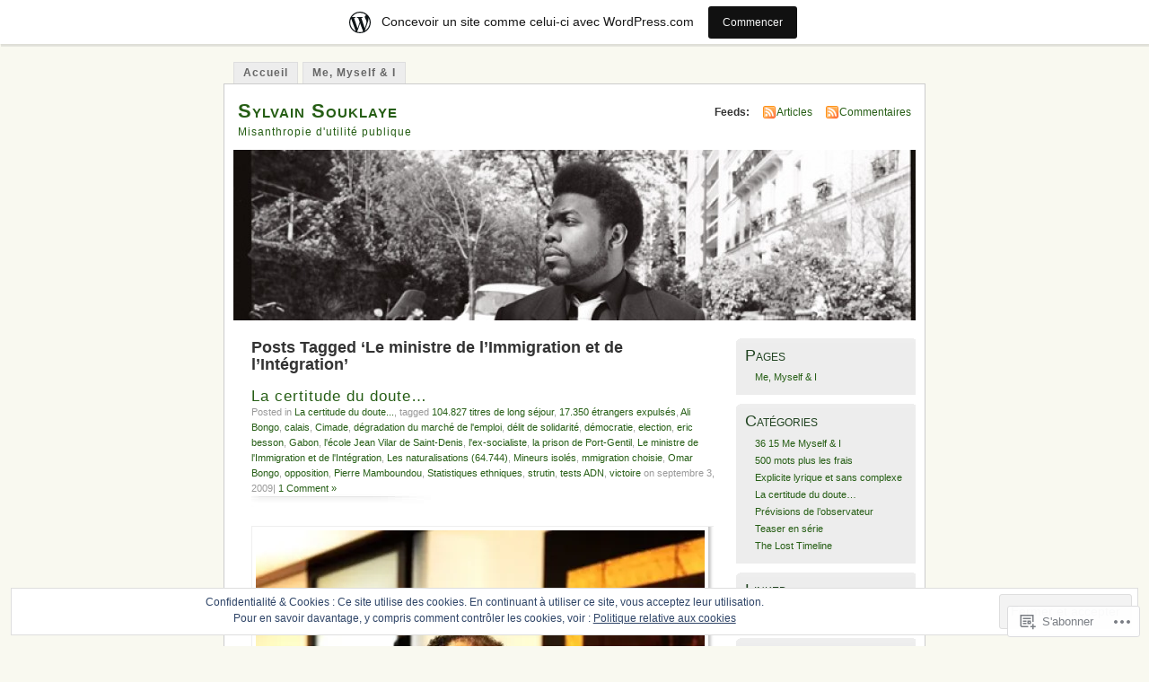

--- FILE ---
content_type: text/html; charset=UTF-8
request_url: https://souklaye.wordpress.com/tag/le-ministre-de-limmigration-et-de-lintegration/
body_size: 24278
content:
<!DOCTYPE html PUBLIC "-//W3C//DTD XHTML 1.0 Transitional//EN" "http://www.w3.org/TR/xhtml1/DTD/xhtml1-transitional.dtd">
<html xmlns="http://www.w3.org/1999/xhtml" lang="fr-FR">
<head profile="http://gmpg.org/xfn/11">
<meta http-equiv="Content-Type" content="text/html; charset=UTF-8" />
<title>Le ministre de l&rsquo;Immigration et de l&rsquo;Intégration | Sylvain Souklaye</title>
<link rel="pingback" href="https://souklaye.wordpress.com/xmlrpc.php" />
<meta name='robots' content='max-image-preview:large' />
<link rel='dns-prefetch' href='//s0.wp.com' />
<link rel='dns-prefetch' href='//af.pubmine.com' />
<link rel="alternate" type="application/rss+xml" title="Sylvain Souklaye &raquo; Flux" href="https://souklaye.wordpress.com/feed/" />
<link rel="alternate" type="application/rss+xml" title="Sylvain Souklaye &raquo; Flux des commentaires" href="https://souklaye.wordpress.com/comments/feed/" />
<link rel="alternate" type="application/rss+xml" title="Sylvain Souklaye &raquo; Flux de l’étiquette Le ministre de l&#039;Immigration et de l&#039;Intégration" href="https://souklaye.wordpress.com/tag/le-ministre-de-limmigration-et-de-lintegration/feed/" />
	<script type="text/javascript">
		/* <![CDATA[ */
		function addLoadEvent(func) {
			var oldonload = window.onload;
			if (typeof window.onload != 'function') {
				window.onload = func;
			} else {
				window.onload = function () {
					oldonload();
					func();
				}
			}
		}
		/* ]]> */
	</script>
	<link crossorigin='anonymous' rel='stylesheet' id='all-css-0-1' href='/_static/??-eJxljk0OwiAQhS8kjo0G48J4FmhHHAsD6Qwhvb10Y2rcvr/vQStmzKzICqmaEmsgFmg0BVQBrN3NM6GJroFiKtEpCoiuEY+jyAF2Az7m8J1IbplRiYPxboEe/VX+yjs68ZOYdAV9Yeq0Uj0k2pj9y1Z8pPtwtYO9nG72/P4AqW5I+Q==&cssminify=yes' type='text/css' media='all' />
<style id='wp-emoji-styles-inline-css'>

	img.wp-smiley, img.emoji {
		display: inline !important;
		border: none !important;
		box-shadow: none !important;
		height: 1em !important;
		width: 1em !important;
		margin: 0 0.07em !important;
		vertical-align: -0.1em !important;
		background: none !important;
		padding: 0 !important;
	}
/*# sourceURL=wp-emoji-styles-inline-css */
</style>
<link crossorigin='anonymous' rel='stylesheet' id='all-css-2-1' href='/wp-content/plugins/gutenberg-core/v22.2.0/build/styles/block-library/style.css?m=1764855221i&cssminify=yes' type='text/css' media='all' />
<style id='wp-block-library-inline-css'>
.has-text-align-justify {
	text-align:justify;
}
.has-text-align-justify{text-align:justify;}

/*# sourceURL=wp-block-library-inline-css */
</style><style id='global-styles-inline-css'>
:root{--wp--preset--aspect-ratio--square: 1;--wp--preset--aspect-ratio--4-3: 4/3;--wp--preset--aspect-ratio--3-4: 3/4;--wp--preset--aspect-ratio--3-2: 3/2;--wp--preset--aspect-ratio--2-3: 2/3;--wp--preset--aspect-ratio--16-9: 16/9;--wp--preset--aspect-ratio--9-16: 9/16;--wp--preset--color--black: #000000;--wp--preset--color--cyan-bluish-gray: #abb8c3;--wp--preset--color--white: #ffffff;--wp--preset--color--pale-pink: #f78da7;--wp--preset--color--vivid-red: #cf2e2e;--wp--preset--color--luminous-vivid-orange: #ff6900;--wp--preset--color--luminous-vivid-amber: #fcb900;--wp--preset--color--light-green-cyan: #7bdcb5;--wp--preset--color--vivid-green-cyan: #00d084;--wp--preset--color--pale-cyan-blue: #8ed1fc;--wp--preset--color--vivid-cyan-blue: #0693e3;--wp--preset--color--vivid-purple: #9b51e0;--wp--preset--gradient--vivid-cyan-blue-to-vivid-purple: linear-gradient(135deg,rgb(6,147,227) 0%,rgb(155,81,224) 100%);--wp--preset--gradient--light-green-cyan-to-vivid-green-cyan: linear-gradient(135deg,rgb(122,220,180) 0%,rgb(0,208,130) 100%);--wp--preset--gradient--luminous-vivid-amber-to-luminous-vivid-orange: linear-gradient(135deg,rgb(252,185,0) 0%,rgb(255,105,0) 100%);--wp--preset--gradient--luminous-vivid-orange-to-vivid-red: linear-gradient(135deg,rgb(255,105,0) 0%,rgb(207,46,46) 100%);--wp--preset--gradient--very-light-gray-to-cyan-bluish-gray: linear-gradient(135deg,rgb(238,238,238) 0%,rgb(169,184,195) 100%);--wp--preset--gradient--cool-to-warm-spectrum: linear-gradient(135deg,rgb(74,234,220) 0%,rgb(151,120,209) 20%,rgb(207,42,186) 40%,rgb(238,44,130) 60%,rgb(251,105,98) 80%,rgb(254,248,76) 100%);--wp--preset--gradient--blush-light-purple: linear-gradient(135deg,rgb(255,206,236) 0%,rgb(152,150,240) 100%);--wp--preset--gradient--blush-bordeaux: linear-gradient(135deg,rgb(254,205,165) 0%,rgb(254,45,45) 50%,rgb(107,0,62) 100%);--wp--preset--gradient--luminous-dusk: linear-gradient(135deg,rgb(255,203,112) 0%,rgb(199,81,192) 50%,rgb(65,88,208) 100%);--wp--preset--gradient--pale-ocean: linear-gradient(135deg,rgb(255,245,203) 0%,rgb(182,227,212) 50%,rgb(51,167,181) 100%);--wp--preset--gradient--electric-grass: linear-gradient(135deg,rgb(202,248,128) 0%,rgb(113,206,126) 100%);--wp--preset--gradient--midnight: linear-gradient(135deg,rgb(2,3,129) 0%,rgb(40,116,252) 100%);--wp--preset--font-size--small: 13px;--wp--preset--font-size--medium: 20px;--wp--preset--font-size--large: 36px;--wp--preset--font-size--x-large: 42px;--wp--preset--font-family--albert-sans: 'Albert Sans', sans-serif;--wp--preset--font-family--alegreya: Alegreya, serif;--wp--preset--font-family--arvo: Arvo, serif;--wp--preset--font-family--bodoni-moda: 'Bodoni Moda', serif;--wp--preset--font-family--bricolage-grotesque: 'Bricolage Grotesque', sans-serif;--wp--preset--font-family--cabin: Cabin, sans-serif;--wp--preset--font-family--chivo: Chivo, sans-serif;--wp--preset--font-family--commissioner: Commissioner, sans-serif;--wp--preset--font-family--cormorant: Cormorant, serif;--wp--preset--font-family--courier-prime: 'Courier Prime', monospace;--wp--preset--font-family--crimson-pro: 'Crimson Pro', serif;--wp--preset--font-family--dm-mono: 'DM Mono', monospace;--wp--preset--font-family--dm-sans: 'DM Sans', sans-serif;--wp--preset--font-family--dm-serif-display: 'DM Serif Display', serif;--wp--preset--font-family--domine: Domine, serif;--wp--preset--font-family--eb-garamond: 'EB Garamond', serif;--wp--preset--font-family--epilogue: Epilogue, sans-serif;--wp--preset--font-family--fahkwang: Fahkwang, sans-serif;--wp--preset--font-family--figtree: Figtree, sans-serif;--wp--preset--font-family--fira-sans: 'Fira Sans', sans-serif;--wp--preset--font-family--fjalla-one: 'Fjalla One', sans-serif;--wp--preset--font-family--fraunces: Fraunces, serif;--wp--preset--font-family--gabarito: Gabarito, system-ui;--wp--preset--font-family--ibm-plex-mono: 'IBM Plex Mono', monospace;--wp--preset--font-family--ibm-plex-sans: 'IBM Plex Sans', sans-serif;--wp--preset--font-family--ibarra-real-nova: 'Ibarra Real Nova', serif;--wp--preset--font-family--instrument-serif: 'Instrument Serif', serif;--wp--preset--font-family--inter: Inter, sans-serif;--wp--preset--font-family--josefin-sans: 'Josefin Sans', sans-serif;--wp--preset--font-family--jost: Jost, sans-serif;--wp--preset--font-family--libre-baskerville: 'Libre Baskerville', serif;--wp--preset--font-family--libre-franklin: 'Libre Franklin', sans-serif;--wp--preset--font-family--literata: Literata, serif;--wp--preset--font-family--lora: Lora, serif;--wp--preset--font-family--merriweather: Merriweather, serif;--wp--preset--font-family--montserrat: Montserrat, sans-serif;--wp--preset--font-family--newsreader: Newsreader, serif;--wp--preset--font-family--noto-sans-mono: 'Noto Sans Mono', sans-serif;--wp--preset--font-family--nunito: Nunito, sans-serif;--wp--preset--font-family--open-sans: 'Open Sans', sans-serif;--wp--preset--font-family--overpass: Overpass, sans-serif;--wp--preset--font-family--pt-serif: 'PT Serif', serif;--wp--preset--font-family--petrona: Petrona, serif;--wp--preset--font-family--piazzolla: Piazzolla, serif;--wp--preset--font-family--playfair-display: 'Playfair Display', serif;--wp--preset--font-family--plus-jakarta-sans: 'Plus Jakarta Sans', sans-serif;--wp--preset--font-family--poppins: Poppins, sans-serif;--wp--preset--font-family--raleway: Raleway, sans-serif;--wp--preset--font-family--roboto: Roboto, sans-serif;--wp--preset--font-family--roboto-slab: 'Roboto Slab', serif;--wp--preset--font-family--rubik: Rubik, sans-serif;--wp--preset--font-family--rufina: Rufina, serif;--wp--preset--font-family--sora: Sora, sans-serif;--wp--preset--font-family--source-sans-3: 'Source Sans 3', sans-serif;--wp--preset--font-family--source-serif-4: 'Source Serif 4', serif;--wp--preset--font-family--space-mono: 'Space Mono', monospace;--wp--preset--font-family--syne: Syne, sans-serif;--wp--preset--font-family--texturina: Texturina, serif;--wp--preset--font-family--urbanist: Urbanist, sans-serif;--wp--preset--font-family--work-sans: 'Work Sans', sans-serif;--wp--preset--spacing--20: 0.44rem;--wp--preset--spacing--30: 0.67rem;--wp--preset--spacing--40: 1rem;--wp--preset--spacing--50: 1.5rem;--wp--preset--spacing--60: 2.25rem;--wp--preset--spacing--70: 3.38rem;--wp--preset--spacing--80: 5.06rem;--wp--preset--shadow--natural: 6px 6px 9px rgba(0, 0, 0, 0.2);--wp--preset--shadow--deep: 12px 12px 50px rgba(0, 0, 0, 0.4);--wp--preset--shadow--sharp: 6px 6px 0px rgba(0, 0, 0, 0.2);--wp--preset--shadow--outlined: 6px 6px 0px -3px rgb(255, 255, 255), 6px 6px rgb(0, 0, 0);--wp--preset--shadow--crisp: 6px 6px 0px rgb(0, 0, 0);}:where(.is-layout-flex){gap: 0.5em;}:where(.is-layout-grid){gap: 0.5em;}body .is-layout-flex{display: flex;}.is-layout-flex{flex-wrap: wrap;align-items: center;}.is-layout-flex > :is(*, div){margin: 0;}body .is-layout-grid{display: grid;}.is-layout-grid > :is(*, div){margin: 0;}:where(.wp-block-columns.is-layout-flex){gap: 2em;}:where(.wp-block-columns.is-layout-grid){gap: 2em;}:where(.wp-block-post-template.is-layout-flex){gap: 1.25em;}:where(.wp-block-post-template.is-layout-grid){gap: 1.25em;}.has-black-color{color: var(--wp--preset--color--black) !important;}.has-cyan-bluish-gray-color{color: var(--wp--preset--color--cyan-bluish-gray) !important;}.has-white-color{color: var(--wp--preset--color--white) !important;}.has-pale-pink-color{color: var(--wp--preset--color--pale-pink) !important;}.has-vivid-red-color{color: var(--wp--preset--color--vivid-red) !important;}.has-luminous-vivid-orange-color{color: var(--wp--preset--color--luminous-vivid-orange) !important;}.has-luminous-vivid-amber-color{color: var(--wp--preset--color--luminous-vivid-amber) !important;}.has-light-green-cyan-color{color: var(--wp--preset--color--light-green-cyan) !important;}.has-vivid-green-cyan-color{color: var(--wp--preset--color--vivid-green-cyan) !important;}.has-pale-cyan-blue-color{color: var(--wp--preset--color--pale-cyan-blue) !important;}.has-vivid-cyan-blue-color{color: var(--wp--preset--color--vivid-cyan-blue) !important;}.has-vivid-purple-color{color: var(--wp--preset--color--vivid-purple) !important;}.has-black-background-color{background-color: var(--wp--preset--color--black) !important;}.has-cyan-bluish-gray-background-color{background-color: var(--wp--preset--color--cyan-bluish-gray) !important;}.has-white-background-color{background-color: var(--wp--preset--color--white) !important;}.has-pale-pink-background-color{background-color: var(--wp--preset--color--pale-pink) !important;}.has-vivid-red-background-color{background-color: var(--wp--preset--color--vivid-red) !important;}.has-luminous-vivid-orange-background-color{background-color: var(--wp--preset--color--luminous-vivid-orange) !important;}.has-luminous-vivid-amber-background-color{background-color: var(--wp--preset--color--luminous-vivid-amber) !important;}.has-light-green-cyan-background-color{background-color: var(--wp--preset--color--light-green-cyan) !important;}.has-vivid-green-cyan-background-color{background-color: var(--wp--preset--color--vivid-green-cyan) !important;}.has-pale-cyan-blue-background-color{background-color: var(--wp--preset--color--pale-cyan-blue) !important;}.has-vivid-cyan-blue-background-color{background-color: var(--wp--preset--color--vivid-cyan-blue) !important;}.has-vivid-purple-background-color{background-color: var(--wp--preset--color--vivid-purple) !important;}.has-black-border-color{border-color: var(--wp--preset--color--black) !important;}.has-cyan-bluish-gray-border-color{border-color: var(--wp--preset--color--cyan-bluish-gray) !important;}.has-white-border-color{border-color: var(--wp--preset--color--white) !important;}.has-pale-pink-border-color{border-color: var(--wp--preset--color--pale-pink) !important;}.has-vivid-red-border-color{border-color: var(--wp--preset--color--vivid-red) !important;}.has-luminous-vivid-orange-border-color{border-color: var(--wp--preset--color--luminous-vivid-orange) !important;}.has-luminous-vivid-amber-border-color{border-color: var(--wp--preset--color--luminous-vivid-amber) !important;}.has-light-green-cyan-border-color{border-color: var(--wp--preset--color--light-green-cyan) !important;}.has-vivid-green-cyan-border-color{border-color: var(--wp--preset--color--vivid-green-cyan) !important;}.has-pale-cyan-blue-border-color{border-color: var(--wp--preset--color--pale-cyan-blue) !important;}.has-vivid-cyan-blue-border-color{border-color: var(--wp--preset--color--vivid-cyan-blue) !important;}.has-vivid-purple-border-color{border-color: var(--wp--preset--color--vivid-purple) !important;}.has-vivid-cyan-blue-to-vivid-purple-gradient-background{background: var(--wp--preset--gradient--vivid-cyan-blue-to-vivid-purple) !important;}.has-light-green-cyan-to-vivid-green-cyan-gradient-background{background: var(--wp--preset--gradient--light-green-cyan-to-vivid-green-cyan) !important;}.has-luminous-vivid-amber-to-luminous-vivid-orange-gradient-background{background: var(--wp--preset--gradient--luminous-vivid-amber-to-luminous-vivid-orange) !important;}.has-luminous-vivid-orange-to-vivid-red-gradient-background{background: var(--wp--preset--gradient--luminous-vivid-orange-to-vivid-red) !important;}.has-very-light-gray-to-cyan-bluish-gray-gradient-background{background: var(--wp--preset--gradient--very-light-gray-to-cyan-bluish-gray) !important;}.has-cool-to-warm-spectrum-gradient-background{background: var(--wp--preset--gradient--cool-to-warm-spectrum) !important;}.has-blush-light-purple-gradient-background{background: var(--wp--preset--gradient--blush-light-purple) !important;}.has-blush-bordeaux-gradient-background{background: var(--wp--preset--gradient--blush-bordeaux) !important;}.has-luminous-dusk-gradient-background{background: var(--wp--preset--gradient--luminous-dusk) !important;}.has-pale-ocean-gradient-background{background: var(--wp--preset--gradient--pale-ocean) !important;}.has-electric-grass-gradient-background{background: var(--wp--preset--gradient--electric-grass) !important;}.has-midnight-gradient-background{background: var(--wp--preset--gradient--midnight) !important;}.has-small-font-size{font-size: var(--wp--preset--font-size--small) !important;}.has-medium-font-size{font-size: var(--wp--preset--font-size--medium) !important;}.has-large-font-size{font-size: var(--wp--preset--font-size--large) !important;}.has-x-large-font-size{font-size: var(--wp--preset--font-size--x-large) !important;}.has-albert-sans-font-family{font-family: var(--wp--preset--font-family--albert-sans) !important;}.has-alegreya-font-family{font-family: var(--wp--preset--font-family--alegreya) !important;}.has-arvo-font-family{font-family: var(--wp--preset--font-family--arvo) !important;}.has-bodoni-moda-font-family{font-family: var(--wp--preset--font-family--bodoni-moda) !important;}.has-bricolage-grotesque-font-family{font-family: var(--wp--preset--font-family--bricolage-grotesque) !important;}.has-cabin-font-family{font-family: var(--wp--preset--font-family--cabin) !important;}.has-chivo-font-family{font-family: var(--wp--preset--font-family--chivo) !important;}.has-commissioner-font-family{font-family: var(--wp--preset--font-family--commissioner) !important;}.has-cormorant-font-family{font-family: var(--wp--preset--font-family--cormorant) !important;}.has-courier-prime-font-family{font-family: var(--wp--preset--font-family--courier-prime) !important;}.has-crimson-pro-font-family{font-family: var(--wp--preset--font-family--crimson-pro) !important;}.has-dm-mono-font-family{font-family: var(--wp--preset--font-family--dm-mono) !important;}.has-dm-sans-font-family{font-family: var(--wp--preset--font-family--dm-sans) !important;}.has-dm-serif-display-font-family{font-family: var(--wp--preset--font-family--dm-serif-display) !important;}.has-domine-font-family{font-family: var(--wp--preset--font-family--domine) !important;}.has-eb-garamond-font-family{font-family: var(--wp--preset--font-family--eb-garamond) !important;}.has-epilogue-font-family{font-family: var(--wp--preset--font-family--epilogue) !important;}.has-fahkwang-font-family{font-family: var(--wp--preset--font-family--fahkwang) !important;}.has-figtree-font-family{font-family: var(--wp--preset--font-family--figtree) !important;}.has-fira-sans-font-family{font-family: var(--wp--preset--font-family--fira-sans) !important;}.has-fjalla-one-font-family{font-family: var(--wp--preset--font-family--fjalla-one) !important;}.has-fraunces-font-family{font-family: var(--wp--preset--font-family--fraunces) !important;}.has-gabarito-font-family{font-family: var(--wp--preset--font-family--gabarito) !important;}.has-ibm-plex-mono-font-family{font-family: var(--wp--preset--font-family--ibm-plex-mono) !important;}.has-ibm-plex-sans-font-family{font-family: var(--wp--preset--font-family--ibm-plex-sans) !important;}.has-ibarra-real-nova-font-family{font-family: var(--wp--preset--font-family--ibarra-real-nova) !important;}.has-instrument-serif-font-family{font-family: var(--wp--preset--font-family--instrument-serif) !important;}.has-inter-font-family{font-family: var(--wp--preset--font-family--inter) !important;}.has-josefin-sans-font-family{font-family: var(--wp--preset--font-family--josefin-sans) !important;}.has-jost-font-family{font-family: var(--wp--preset--font-family--jost) !important;}.has-libre-baskerville-font-family{font-family: var(--wp--preset--font-family--libre-baskerville) !important;}.has-libre-franklin-font-family{font-family: var(--wp--preset--font-family--libre-franklin) !important;}.has-literata-font-family{font-family: var(--wp--preset--font-family--literata) !important;}.has-lora-font-family{font-family: var(--wp--preset--font-family--lora) !important;}.has-merriweather-font-family{font-family: var(--wp--preset--font-family--merriweather) !important;}.has-montserrat-font-family{font-family: var(--wp--preset--font-family--montserrat) !important;}.has-newsreader-font-family{font-family: var(--wp--preset--font-family--newsreader) !important;}.has-noto-sans-mono-font-family{font-family: var(--wp--preset--font-family--noto-sans-mono) !important;}.has-nunito-font-family{font-family: var(--wp--preset--font-family--nunito) !important;}.has-open-sans-font-family{font-family: var(--wp--preset--font-family--open-sans) !important;}.has-overpass-font-family{font-family: var(--wp--preset--font-family--overpass) !important;}.has-pt-serif-font-family{font-family: var(--wp--preset--font-family--pt-serif) !important;}.has-petrona-font-family{font-family: var(--wp--preset--font-family--petrona) !important;}.has-piazzolla-font-family{font-family: var(--wp--preset--font-family--piazzolla) !important;}.has-playfair-display-font-family{font-family: var(--wp--preset--font-family--playfair-display) !important;}.has-plus-jakarta-sans-font-family{font-family: var(--wp--preset--font-family--plus-jakarta-sans) !important;}.has-poppins-font-family{font-family: var(--wp--preset--font-family--poppins) !important;}.has-raleway-font-family{font-family: var(--wp--preset--font-family--raleway) !important;}.has-roboto-font-family{font-family: var(--wp--preset--font-family--roboto) !important;}.has-roboto-slab-font-family{font-family: var(--wp--preset--font-family--roboto-slab) !important;}.has-rubik-font-family{font-family: var(--wp--preset--font-family--rubik) !important;}.has-rufina-font-family{font-family: var(--wp--preset--font-family--rufina) !important;}.has-sora-font-family{font-family: var(--wp--preset--font-family--sora) !important;}.has-source-sans-3-font-family{font-family: var(--wp--preset--font-family--source-sans-3) !important;}.has-source-serif-4-font-family{font-family: var(--wp--preset--font-family--source-serif-4) !important;}.has-space-mono-font-family{font-family: var(--wp--preset--font-family--space-mono) !important;}.has-syne-font-family{font-family: var(--wp--preset--font-family--syne) !important;}.has-texturina-font-family{font-family: var(--wp--preset--font-family--texturina) !important;}.has-urbanist-font-family{font-family: var(--wp--preset--font-family--urbanist) !important;}.has-work-sans-font-family{font-family: var(--wp--preset--font-family--work-sans) !important;}
/*# sourceURL=global-styles-inline-css */
</style>

<style id='classic-theme-styles-inline-css'>
/*! This file is auto-generated */
.wp-block-button__link{color:#fff;background-color:#32373c;border-radius:9999px;box-shadow:none;text-decoration:none;padding:calc(.667em + 2px) calc(1.333em + 2px);font-size:1.125em}.wp-block-file__button{background:#32373c;color:#fff;text-decoration:none}
/*# sourceURL=/wp-includes/css/classic-themes.min.css */
</style>
<link crossorigin='anonymous' rel='stylesheet' id='all-css-4-1' href='/_static/??-eJyFkGFPw0AIhv+QlNQuc34w/pb2yk7s0bscdNN/P6qZ05h0XwiQ9wFe8Fwg5NloNixpiTwrhjykHCbFx6Y9NC0oS0kElU7NDkdW+1GA2meiJqg+4K9BssBtViXvS+ltVQiN3FMicdkWduYxkjmu1xyMPraR4mtgGEolVfAovAjYm+/Sf9x3G8syoPBqIucJ75q5XnVMHKZ6X1/J3xQ9jV9GbuUWFCmDP7c3zvOfAo6p57qir/LSPu3a/XPXdYf3CyKHqGg=&cssminify=yes' type='text/css' media='all' />
<link crossorigin='anonymous' rel='stylesheet' id='print-css-5-1' href='/wp-content/mu-plugins/global-print/global-print.css?m=1465851035i&cssminify=yes' type='text/css' media='print' />
<style id='jetpack-global-styles-frontend-style-inline-css'>
:root { --font-headings: unset; --font-base: unset; --font-headings-default: -apple-system,BlinkMacSystemFont,"Segoe UI",Roboto,Oxygen-Sans,Ubuntu,Cantarell,"Helvetica Neue",sans-serif; --font-base-default: -apple-system,BlinkMacSystemFont,"Segoe UI",Roboto,Oxygen-Sans,Ubuntu,Cantarell,"Helvetica Neue",sans-serif;}
/*# sourceURL=jetpack-global-styles-frontend-style-inline-css */
</style>
<link crossorigin='anonymous' rel='stylesheet' id='all-css-8-1' href='/wp-content/themes/h4/global.css?m=1420737423i&cssminify=yes' type='text/css' media='all' />
<script type="text/javascript" id="wpcom-actionbar-placeholder-js-extra">
/* <![CDATA[ */
var actionbardata = {"siteID":"5486722","postID":"0","siteURL":"https://souklaye.wordpress.com","xhrURL":"https://souklaye.wordpress.com/wp-admin/admin-ajax.php","nonce":"e12cb40046","isLoggedIn":"","statusMessage":"","subsEmailDefault":"instantly","proxyScriptUrl":"https://s0.wp.com/wp-content/js/wpcom-proxy-request.js?m=1513050504i&amp;ver=20211021","i18n":{"followedText":"Les nouvelles publications de ce site appara\u00eetront d\u00e9sormais dans votre \u003Ca href=\"https://wordpress.com/reader\"\u003ELecteur\u003C/a\u003E","foldBar":"R\u00e9duire cette barre","unfoldBar":"Agrandir cette barre","shortLinkCopied":"Lien court copi\u00e9 dans le presse-papier"}};
//# sourceURL=wpcom-actionbar-placeholder-js-extra
/* ]]> */
</script>
<script type="text/javascript" id="jetpack-mu-wpcom-settings-js-before">
/* <![CDATA[ */
var JETPACK_MU_WPCOM_SETTINGS = {"assetsUrl":"https://s0.wp.com/wp-content/mu-plugins/jetpack-mu-wpcom-plugin/sun/jetpack_vendor/automattic/jetpack-mu-wpcom/src/build/"};
//# sourceURL=jetpack-mu-wpcom-settings-js-before
/* ]]> */
</script>
<script crossorigin='anonymous' type='text/javascript'  src='/_static/??/wp-content/js/rlt-proxy.js,/wp-content/blog-plugins/wordads-classes/js/cmp/v2/cmp-non-gdpr.js?m=1720530689j'></script>
<script type="text/javascript" id="rlt-proxy-js-after">
/* <![CDATA[ */
	rltInitialize( {"token":null,"iframeOrigins":["https:\/\/widgets.wp.com"]} );
//# sourceURL=rlt-proxy-js-after
/* ]]> */
</script>
<link rel="EditURI" type="application/rsd+xml" title="RSD" href="https://souklaye.wordpress.com/xmlrpc.php?rsd" />
<meta name="generator" content="WordPress.com" />

<!-- Jetpack Open Graph Tags -->
<meta property="og:type" content="website" />
<meta property="og:title" content="Le ministre de l&rsquo;Immigration et de l&rsquo;Intégration &#8211; Sylvain Souklaye" />
<meta property="og:url" content="https://souklaye.wordpress.com/tag/le-ministre-de-limmigration-et-de-lintegration/" />
<meta property="og:site_name" content="Sylvain Souklaye" />
<meta property="og:image" content="https://s0.wp.com/i/blank.jpg?m=1383295312i" />
<meta property="og:image:width" content="200" />
<meta property="og:image:height" content="200" />
<meta property="og:image:alt" content="" />
<meta property="og:locale" content="fr_FR" />
<meta property="fb:app_id" content="249643311490" />

<!-- End Jetpack Open Graph Tags -->
<link rel="shortcut icon" type="image/x-icon" href="https://s0.wp.com/i/favicon.ico?m=1713425267i" sizes="16x16 24x24 32x32 48x48" />
<link rel="icon" type="image/x-icon" href="https://s0.wp.com/i/favicon.ico?m=1713425267i" sizes="16x16 24x24 32x32 48x48" />
<link rel="apple-touch-icon" href="https://s0.wp.com/i/webclip.png?m=1713868326i" />
<link rel='openid.server' href='https://souklaye.wordpress.com/?openidserver=1' />
<link rel='openid.delegate' href='https://souklaye.wordpress.com/' />
<link rel="search" type="application/opensearchdescription+xml" href="https://souklaye.wordpress.com/osd.xml" title="Sylvain Souklaye" />
<link rel="search" type="application/opensearchdescription+xml" href="https://s1.wp.com/opensearch.xml" title="WordPress.com" />
		<style id="wpcom-hotfix-masterbar-style">
			@media screen and (min-width: 783px) {
				#wpadminbar .quicklinks li#wp-admin-bar-my-account.with-avatar > a img {
					margin-top: 5px;
				}
			}
		</style>
		<style type="text/css">.recentcomments a{display:inline !important;padding:0 !important;margin:0 !important;}</style>		<style type="text/css">
			.recentcomments a {
				display: inline !important;
				padding: 0 !important;
				margin: 0 !important;
			}

			table.recentcommentsavatartop img.avatar, table.recentcommentsavatarend img.avatar {
				border: 0px;
				margin: 0;
			}

			table.recentcommentsavatartop a, table.recentcommentsavatarend a {
				border: 0px !important;
				background-color: transparent !important;
			}

			td.recentcommentsavatarend, td.recentcommentsavatartop {
				padding: 0px 0px 1px 0px;
				margin: 0px;
			}

			td.recentcommentstextend {
				border: none !important;
				padding: 0px 0px 2px 10px;
			}

			.rtl td.recentcommentstextend {
				padding: 0px 10px 2px 0px;
			}

			td.recentcommentstexttop {
				border: none;
				padding: 0px 0px 0px 10px;
			}

			.rtl td.recentcommentstexttop {
				padding: 0px 10px 0px 0px;
			}
		</style>
		<meta name="description" content="Articles traitant de Le ministre de l&rsquo;Immigration et de l&rsquo;Intégration écrits par souklaye" />
<style type="text/css">
			#header h1 a,
		#header h2 {
			color: #265E15 !important;
		}
				#headerimage {
			background: url('https://souklaye.wordpress.com/wp-content/uploads/2010/02/cropped-00340011.jpg') no-repeat;
			height: 200px;
		}
	</style>
<script type="text/javascript">
/* <![CDATA[ */
var wa_client = {}; wa_client.cmd = []; wa_client.config = { 'blog_id': 5486722, 'blog_language': 'fr', 'is_wordads': false, 'hosting_type': 0, 'afp_account_id': null, 'afp_host_id': 5038568878849053, 'theme': 'pub/mistylook', '_': { 'title': 'Publicité', 'privacy_settings': 'Réglages de confidentialité' }, 'formats': [ 'belowpost', 'bottom_sticky', 'sidebar_sticky_right', 'sidebar', 'gutenberg_rectangle', 'gutenberg_leaderboard', 'gutenberg_mobile_leaderboard', 'gutenberg_skyscraper' ] };
/* ]]> */
</script>
		<script type="text/javascript">

			window.doNotSellCallback = function() {

				var linkElements = [
					'a[href="https://wordpress.com/?ref=footer_blog"]',
					'a[href="https://wordpress.com/?ref=footer_website"]',
					'a[href="https://wordpress.com/?ref=vertical_footer"]',
					'a[href^="https://wordpress.com/?ref=footer_segment_"]',
				].join(',');

				var dnsLink = document.createElement( 'a' );
				dnsLink.href = 'https://wordpress.com/fr/advertising-program-optout/';
				dnsLink.classList.add( 'do-not-sell-link' );
				dnsLink.rel = 'nofollow';
				dnsLink.style.marginLeft = '0.5em';
				dnsLink.textContent = 'Ne pas vendre ni partager mes informations personnelles';

				var creditLinks = document.querySelectorAll( linkElements );

				if ( 0 === creditLinks.length ) {
					return false;
				}

				Array.prototype.forEach.call( creditLinks, function( el ) {
					el.insertAdjacentElement( 'afterend', dnsLink );
				});

				return true;
			};

		</script>
		<script type="text/javascript">
	window.google_analytics_uacct = "UA-52447-2";
</script>

<script type="text/javascript">
	var _gaq = _gaq || [];
	_gaq.push(['_setAccount', 'UA-52447-2']);
	_gaq.push(['_gat._anonymizeIp']);
	_gaq.push(['_setDomainName', 'wordpress.com']);
	_gaq.push(['_initData']);
	_gaq.push(['_trackPageview']);

	(function() {
		var ga = document.createElement('script'); ga.type = 'text/javascript'; ga.async = true;
		ga.src = ('https:' == document.location.protocol ? 'https://ssl' : 'http://www') + '.google-analytics.com/ga.js';
		(document.getElementsByTagName('head')[0] || document.getElementsByTagName('body')[0]).appendChild(ga);
	})();
</script>
<link crossorigin='anonymous' rel='stylesheet' id='all-css-0-3' href='/_static/??-eJydjtsKwkAMRH/INtQL6oP4KdKmoaTd3YQmy+LfW/ECvqlvc4bhMFC0QklOySHmSkMeOBmM5Nri9GSwnODCCaELgpOBFVaaazRbwdeCKH0OZIDtLNkovDev4kff41Dm0C/YGc6szrJsP6iOnP48WrgfyA1ctFKxJZlfA91t53hq9rvN8dBsm/V4A009eyk=&cssminify=yes' type='text/css' media='all' />
</head>
<body id="section-index" class="archive tag tag-le-ministre-de-limmigration-et-de-lintegration tag-24803337 wp-theme-pubmistylook customizer-styles-applied jetpack-reblog-enabled has-marketing-bar has-marketing-bar-theme-mistylook">


<div id="navigation" class="clearfix">
	<div class="menu"><ul id="menu-menu-1" class="menu"><li id="menu-item-8881" class="menu-item menu-item-type-custom menu-item-object-custom menu-item-home menu-item-8881"><a href="https://souklaye.wordpress.com/">Accueil</a></li>
<li id="menu-item-8882" class="menu-item menu-item-type-post_type menu-item-object-page menu-item-8882"><a href="https://souklaye.wordpress.com/about/">Me, Myself &amp; I</a></li>
</ul></div></div><!-- end id:navigation -->

<div id="container">

<div id="header">
<h1><a href="https://souklaye.wordpress.com/" title="Sylvain Souklaye">Sylvain Souklaye</a></h1>
<h2>Misanthropie d&#039;utilité publique</h2>
</div><!-- end id:header -->


	
		<div id="feedarea">
	<dl>
		<dt><strong>Feeds:</strong></dt>

			<dd><a href="https://souklaye.wordpress.com/feed/">Articles</a></dd>
	
			<dd><a href="https://souklaye.wordpress.com/comments/feed/">Commentaires</a></dd>
		</dl>
	</div><!-- end id:feedarea -->
	
	<div id="headerimage">
</div><!-- end id:headerimage -->

<div id="content">
<div id="content-main">
	              <h2 class="pagetitle">Posts Tagged &#8216;Le ministre de l&rsquo;Immigration et de l&rsquo;Intégration&#8217;</h2>
      		
			<div class="post-3048 post type-post status-publish format-standard hentry category-la-certitude-du-doute tag-104-827-titres-de-long-sejour tag-17-350-etrangers-expulses tag-ali-bongo tag-calais tag-cimade tag-degradation-du-marche-de-lemploi tag-delit-de-solidarite tag-democratie tag-election tag-eric-besson tag-gabon tag-lecole-jean-vilar-de-saint-denis tag-lex-socialiste tag-la-prison-de-port-gentil tag-le-ministre-de-limmigration-et-de-lintegration tag-les-naturalisations-64-744 tag-mineurs-isoles tag-mmigration-choisie tag-omar-bongo tag-opposition tag-pierre-mamboundou tag-statistiques-ethniques tag-strutin tag-tests-adn tag-victoire" id="post-3048">
				<div class="posttitle">
					<h2><a href="https://souklaye.wordpress.com/2009/09/03/la-certitude-du-doute-207/" rel="bookmark">La certitude du&nbsp;doute&#8230;</a></h2>
					<p class="post-info">
					Posted in <a href="https://souklaye.wordpress.com/category/la-certitude-du-doute/" rel="category tag">La certitude du doute...</a>, tagged <a href="https://souklaye.wordpress.com/tag/104-827-titres-de-long-sejour/" rel="tag">104.827 titres de long séjour</a>, <a href="https://souklaye.wordpress.com/tag/17-350-etrangers-expulses/" rel="tag">17.350 étrangers expulsés</a>, <a href="https://souklaye.wordpress.com/tag/ali-bongo/" rel="tag">Ali Bongo</a>, <a href="https://souklaye.wordpress.com/tag/calais/" rel="tag">calais</a>, <a href="https://souklaye.wordpress.com/tag/cimade/" rel="tag">Cimade</a>, <a href="https://souklaye.wordpress.com/tag/degradation-du-marche-de-lemploi/" rel="tag">dégradation du marché de l'emploi</a>, <a href="https://souklaye.wordpress.com/tag/delit-de-solidarite/" rel="tag">délit de solidarité</a>, <a href="https://souklaye.wordpress.com/tag/democratie/" rel="tag">démocratie</a>, <a href="https://souklaye.wordpress.com/tag/election/" rel="tag">election</a>, <a href="https://souklaye.wordpress.com/tag/eric-besson/" rel="tag">eric besson</a>, <a href="https://souklaye.wordpress.com/tag/gabon/" rel="tag">Gabon</a>, <a href="https://souklaye.wordpress.com/tag/lecole-jean-vilar-de-saint-denis/" rel="tag">l'école Jean Vilar de Saint-Denis</a>, <a href="https://souklaye.wordpress.com/tag/lex-socialiste/" rel="tag">l'ex-socialiste</a>, <a href="https://souklaye.wordpress.com/tag/la-prison-de-port-gentil/" rel="tag">la prison de Port-Gentil</a>, <a href="https://souklaye.wordpress.com/tag/le-ministre-de-limmigration-et-de-lintegration/" rel="tag">Le ministre de l'Immigration et de l'Intégration</a>, <a href="https://souklaye.wordpress.com/tag/les-naturalisations-64-744/" rel="tag">Les naturalisations (64.744)</a>, <a href="https://souklaye.wordpress.com/tag/mineurs-isoles/" rel="tag">Mineurs isolés</a>, <a href="https://souklaye.wordpress.com/tag/mmigration-choisie/" rel="tag">mmigration choisie</a>, <a href="https://souklaye.wordpress.com/tag/omar-bongo/" rel="tag">Omar Bongo</a>, <a href="https://souklaye.wordpress.com/tag/opposition/" rel="tag">opposition</a>, <a href="https://souklaye.wordpress.com/tag/pierre-mamboundou/" rel="tag">Pierre Mamboundou</a>, <a href="https://souklaye.wordpress.com/tag/statistiques-ethniques/" rel="tag">Statistiques ethniques</a>, <a href="https://souklaye.wordpress.com/tag/strutin/" rel="tag">strutin</a>, <a href="https://souklaye.wordpress.com/tag/tests-adn/" rel="tag">tests ADN</a>, <a href="https://souklaye.wordpress.com/tag/victoire/" rel="tag">victoire</a> on septembre 3, 2009|
													<a href="https://souklaye.wordpress.com/2009/09/03/la-certitude-du-doute-207/#comments">1 Comment &#187;</a>											</p>
				</div>

				<div class="entry">
					<p style="text-align:center;"><img data-attachment-id="3052" data-permalink="https://souklaye.wordpress.com/2009/09/03/la-certitude-du-doute-207/ali-bongo/" data-orig-file="https://souklaye.wordpress.com/wp-content/uploads/2009/09/ali-bongo.jpg" data-orig-size="527,760" data-comments-opened="1" data-image-meta="{&quot;aperture&quot;:&quot;0&quot;,&quot;credit&quot;:&quot;&quot;,&quot;camera&quot;:&quot;&quot;,&quot;caption&quot;:&quot;&quot;,&quot;created_timestamp&quot;:&quot;0&quot;,&quot;copyright&quot;:&quot;&quot;,&quot;focal_length&quot;:&quot;0&quot;,&quot;iso&quot;:&quot;0&quot;,&quot;shutter_speed&quot;:&quot;0&quot;,&quot;title&quot;:&quot;&quot;}" data-image-title="Ali Bongo" data-image-description="" data-image-caption="" data-medium-file="https://souklaye.wordpress.com/wp-content/uploads/2009/09/ali-bongo.jpg?w=208" data-large-file="https://souklaye.wordpress.com/wp-content/uploads/2009/09/ali-bongo.jpg?w=500" class="aligncenter size-full wp-image-3052" title="Ali Bongo" src="https://souklaye.wordpress.com/wp-content/uploads/2009/09/ali-bongo.jpg?w=500&#038;h=721" alt="Ali Bongo" width="500" height="721" srcset="https://souklaye.wordpress.com/wp-content/uploads/2009/09/ali-bongo.jpg?w=500&amp;h=721 500w, https://souklaye.wordpress.com/wp-content/uploads/2009/09/ali-bongo.jpg?w=104&amp;h=150 104w, https://souklaye.wordpress.com/wp-content/uploads/2009/09/ali-bongo.jpg?w=208&amp;h=300 208w, https://souklaye.wordpress.com/wp-content/uploads/2009/09/ali-bongo.jpg 527w" sizes="(max-width: 500px) 100vw, 500px" /></p>
<p style="text-align:center;">Je n&rsquo;arrive pas à choisir entre un fils à papa et le tourisme en Charter<br />
(Ali Bongo 0 &#8211; 17.350 étrangers expulsés 1)</p>
<p style="text-align:center;"><img data-attachment-id="3053" data-permalink="https://souklaye.wordpress.com/2009/09/03/la-certitude-du-doute-207/vol-charter/" data-orig-file="https://souklaye.wordpress.com/wp-content/uploads/2009/09/vol-charter.jpg" data-orig-size="565,687" data-comments-opened="1" data-image-meta="{&quot;aperture&quot;:&quot;0&quot;,&quot;credit&quot;:&quot;&quot;,&quot;camera&quot;:&quot;&quot;,&quot;caption&quot;:&quot;&quot;,&quot;created_timestamp&quot;:&quot;0&quot;,&quot;copyright&quot;:&quot;&quot;,&quot;focal_length&quot;:&quot;0&quot;,&quot;iso&quot;:&quot;0&quot;,&quot;shutter_speed&quot;:&quot;0&quot;,&quot;title&quot;:&quot;&quot;}" data-image-title="vol charter" data-image-description="" data-image-caption="" data-medium-file="https://souklaye.wordpress.com/wp-content/uploads/2009/09/vol-charter.jpg?w=247" data-large-file="https://souklaye.wordpress.com/wp-content/uploads/2009/09/vol-charter.jpg?w=500" class="aligncenter size-full wp-image-3053" title="vol charter" src="https://souklaye.wordpress.com/wp-content/uploads/2009/09/vol-charter.jpg?w=500&#038;h=607" alt="vol charter" width="500" height="607" srcset="https://souklaye.wordpress.com/wp-content/uploads/2009/09/vol-charter.jpg?w=500&amp;h=608 500w, https://souklaye.wordpress.com/wp-content/uploads/2009/09/vol-charter.jpg?w=123&amp;h=150 123w, https://souklaye.wordpress.com/wp-content/uploads/2009/09/vol-charter.jpg?w=247&amp;h=300 247w, https://souklaye.wordpress.com/wp-content/uploads/2009/09/vol-charter.jpg 565w" sizes="(max-width: 500px) 100vw, 500px" /></p>
					<p><a href="https://souklaye.wordpress.com/2009/09/03/la-certitude-du-doute-207/" rel="bookmark" title="Lien permanent vers La certitude du&nbsp;doute&#8230;">Read Full Post &raquo;</a></p>
				</div>
							</div>

		
		<p align="center"></p>

	</div><!-- end id:content-main -->
<div id="sidebar">
<ul>
<li class="sidebox"><h2>Pages</h2>
			<ul>
				<li class="page_item page-item-2"><a href="https://souklaye.wordpress.com/about/">Me, Myself &amp;&nbsp;I</a></li>
			</ul>

			</li><li class="sidebox"><h2>Catégories</h2>
			<ul>
					<li class="cat-item cat-item-25896222"><a href="https://souklaye.wordpress.com/category/36-15-me-myself-i/">36 15 Me Myself &amp; I</a>
</li>
	<li class="cat-item cat-item-41984564"><a href="https://souklaye.wordpress.com/category/500-mots-plus-les-frais/">500 mots plus les frais</a>
</li>
	<li class="cat-item cat-item-35218929"><a href="https://souklaye.wordpress.com/category/explicite-lyrique-et-sans-complexe-2/">Explicite lyrique et sans complexe</a>
</li>
	<li class="cat-item cat-item-27829374"><a href="https://souklaye.wordpress.com/category/la-certitude-du-doute/">La certitude du doute&#8230;</a>
</li>
	<li class="cat-item cat-item-32412608"><a href="https://souklaye.wordpress.com/category/previsions-de-l%e2%80%99observateur/">Prévisions de l’observateur</a>
</li>
	<li class="cat-item cat-item-25410575"><a href="https://souklaye.wordpress.com/category/teaser-en-serie/">Teaser en série</a>
</li>
	<li class="cat-item cat-item-38999581"><a href="https://souklaye.wordpress.com/category/the-lost-timeline/">The Lost Timeline</a>
</li>
			</ul>

			</li><li id="linkcat-1356" class="linkcat widget sidebox"><h2>Linked</h2>
	<ul class='xoxo blogroll'>
<li><a href="https://www.sylvainsouklaye.com">Sylvain Souklaye</a></li>

	</ul>
</li>
<li class="sidebox"><h2>Commentaires récents</h2>				<table class="recentcommentsavatar" cellspacing="0" cellpadding="0" border="0">
					<tr><td title="Judy Romero" class="recentcommentsavatartop" style="height:48px; width:48px;"><a href="https://www.judyromero.com/" rel="nofollow"><img referrerpolicy="no-referrer" alt='Avatar de Judy Romero' src='https://1.gravatar.com/avatar/df251b49bb920dacebe79869d428412e6a76a86a90afe37f64f3a086fecbb04e?s=48&#038;d=identicon&#038;r=G' srcset='https://1.gravatar.com/avatar/df251b49bb920dacebe79869d428412e6a76a86a90afe37f64f3a086fecbb04e?s=48&#038;d=identicon&#038;r=G 1x, https://1.gravatar.com/avatar/df251b49bb920dacebe79869d428412e6a76a86a90afe37f64f3a086fecbb04e?s=72&#038;d=identicon&#038;r=G 1.5x, https://1.gravatar.com/avatar/df251b49bb920dacebe79869d428412e6a76a86a90afe37f64f3a086fecbb04e?s=96&#038;d=identicon&#038;r=G 2x, https://1.gravatar.com/avatar/df251b49bb920dacebe79869d428412e6a76a86a90afe37f64f3a086fecbb04e?s=144&#038;d=identicon&#038;r=G 3x, https://1.gravatar.com/avatar/df251b49bb920dacebe79869d428412e6a76a86a90afe37f64f3a086fecbb04e?s=192&#038;d=identicon&#038;r=G 4x' class='avatar avatar-48' height='48' width='48' loading='lazy' decoding='async' /></a></td><td class="recentcommentstexttop" style=""><a href="https://www.judyromero.com/" rel="nofollow">Judy Romero</a> dans <a href="https://souklaye.wordpress.com/2009/04/21/note-de-service-la-polemique-virale-pleonasme/#comment-4051">Ghost post : la polémique vira&hellip;</a></td></tr><tr><td title="Olivia Henson" class="recentcommentsavatarend" style="height:48px; width:48px;"><a href="https://www.oliviahenson.com/" rel="nofollow"><img referrerpolicy="no-referrer" alt='Avatar de Olivia Henson' src='https://0.gravatar.com/avatar/91f544f5915c6f0981e4e8d10396765972d3c256e91859d25ca96a538ad6b2f9?s=48&#038;d=identicon&#038;r=G' srcset='https://0.gravatar.com/avatar/91f544f5915c6f0981e4e8d10396765972d3c256e91859d25ca96a538ad6b2f9?s=48&#038;d=identicon&#038;r=G 1x, https://0.gravatar.com/avatar/91f544f5915c6f0981e4e8d10396765972d3c256e91859d25ca96a538ad6b2f9?s=72&#038;d=identicon&#038;r=G 1.5x, https://0.gravatar.com/avatar/91f544f5915c6f0981e4e8d10396765972d3c256e91859d25ca96a538ad6b2f9?s=96&#038;d=identicon&#038;r=G 2x, https://0.gravatar.com/avatar/91f544f5915c6f0981e4e8d10396765972d3c256e91859d25ca96a538ad6b2f9?s=144&#038;d=identicon&#038;r=G 3x, https://0.gravatar.com/avatar/91f544f5915c6f0981e4e8d10396765972d3c256e91859d25ca96a538ad6b2f9?s=192&#038;d=identicon&#038;r=G 4x' class='avatar avatar-48' height='48' width='48' loading='lazy' decoding='async' /></a></td><td class="recentcommentstextend" style=""><a href="https://www.oliviahenson.com/" rel="nofollow">Olivia Henson</a> dans <a href="https://souklaye.wordpress.com/2009/04/28/note-de-service-elections-preliminaires-et-service-apres-vente/#comment-4050">Ghost post : élections, prélim&hellip;</a></td></tr><tr><td title="Johng365" class="recentcommentsavatarend" style="height:48px; width:48px;"><img referrerpolicy="no-referrer" alt='Avatar de Johng365' src='https://2.gravatar.com/avatar/8d431e7a17c7a417871e795e89f6d56556b84761b38cdd34bdeff27824fd4301?s=48&#038;d=identicon&#038;r=G' srcset='https://2.gravatar.com/avatar/8d431e7a17c7a417871e795e89f6d56556b84761b38cdd34bdeff27824fd4301?s=48&#038;d=identicon&#038;r=G 1x, https://2.gravatar.com/avatar/8d431e7a17c7a417871e795e89f6d56556b84761b38cdd34bdeff27824fd4301?s=72&#038;d=identicon&#038;r=G 1.5x, https://2.gravatar.com/avatar/8d431e7a17c7a417871e795e89f6d56556b84761b38cdd34bdeff27824fd4301?s=96&#038;d=identicon&#038;r=G 2x, https://2.gravatar.com/avatar/8d431e7a17c7a417871e795e89f6d56556b84761b38cdd34bdeff27824fd4301?s=144&#038;d=identicon&#038;r=G 3x, https://2.gravatar.com/avatar/8d431e7a17c7a417871e795e89f6d56556b84761b38cdd34bdeff27824fd4301?s=192&#038;d=identicon&#038;r=G 4x' class='avatar avatar-48' height='48' width='48' loading='lazy' decoding='async' /></td><td class="recentcommentstextend" style="">Johng365 dans <a href="https://souklaye.wordpress.com/2009/08/14/la-certitude-du-doute-187/#comment-3117">La certitude du&nbsp;doute&hellip;</a></td></tr><tr><td title="Liliam" class="recentcommentsavatarend" style="height:48px; width:48px;"><a href="http://virdnyglad.com" rel="nofollow"><img referrerpolicy="no-referrer" alt='Avatar de Liliam' src='https://0.gravatar.com/avatar/35a863b7904821057e027b7824b82f12956cb8bd136ab4330456c42ddd7a8a14?s=48&#038;d=identicon&#038;r=G' srcset='https://0.gravatar.com/avatar/35a863b7904821057e027b7824b82f12956cb8bd136ab4330456c42ddd7a8a14?s=48&#038;d=identicon&#038;r=G 1x, https://0.gravatar.com/avatar/35a863b7904821057e027b7824b82f12956cb8bd136ab4330456c42ddd7a8a14?s=72&#038;d=identicon&#038;r=G 1.5x, https://0.gravatar.com/avatar/35a863b7904821057e027b7824b82f12956cb8bd136ab4330456c42ddd7a8a14?s=96&#038;d=identicon&#038;r=G 2x, https://0.gravatar.com/avatar/35a863b7904821057e027b7824b82f12956cb8bd136ab4330456c42ddd7a8a14?s=144&#038;d=identicon&#038;r=G 3x, https://0.gravatar.com/avatar/35a863b7904821057e027b7824b82f12956cb8bd136ab4330456c42ddd7a8a14?s=192&#038;d=identicon&#038;r=G 4x' class='avatar avatar-48' height='48' width='48' loading='lazy' decoding='async' /></a></td><td class="recentcommentstextend" style=""><a href="http://virdnyglad.com" rel="nofollow">Liliam</a> dans <a href="https://souklaye.wordpress.com/2012/01/08/ce-monstre-a-mon-image/#comment-3114">Ce monstre à mon&nbsp;image</a></td></tr><tr><td title="mandala" class="recentcommentsavatarend" style="height:48px; width:48px;"><a href="http://blessmeolord.blogspot.fr/" rel="nofollow"><img referrerpolicy="no-referrer" alt='Avatar de mandala' src='https://0.gravatar.com/avatar/9e24c219ff66d1b17996329760bf14d0f735ef9f721e12bd52a11e0311b14b23?s=48&#038;d=identicon&#038;r=G' srcset='https://0.gravatar.com/avatar/9e24c219ff66d1b17996329760bf14d0f735ef9f721e12bd52a11e0311b14b23?s=48&#038;d=identicon&#038;r=G 1x, https://0.gravatar.com/avatar/9e24c219ff66d1b17996329760bf14d0f735ef9f721e12bd52a11e0311b14b23?s=72&#038;d=identicon&#038;r=G 1.5x, https://0.gravatar.com/avatar/9e24c219ff66d1b17996329760bf14d0f735ef9f721e12bd52a11e0311b14b23?s=96&#038;d=identicon&#038;r=G 2x, https://0.gravatar.com/avatar/9e24c219ff66d1b17996329760bf14d0f735ef9f721e12bd52a11e0311b14b23?s=144&#038;d=identicon&#038;r=G 3x, https://0.gravatar.com/avatar/9e24c219ff66d1b17996329760bf14d0f735ef9f721e12bd52a11e0311b14b23?s=192&#038;d=identicon&#038;r=G 4x' class='avatar avatar-48' height='48' width='48' loading='lazy' decoding='async' /></a></td><td class="recentcommentstextend" style=""><a href="http://blessmeolord.blogspot.fr/" rel="nofollow">mandala</a> dans <a href="https://souklaye.wordpress.com/2012/01/08/ce-monstre-a-mon-image/#comment-3070">Ce monstre à mon&nbsp;image</a></td></tr>				</table>
				</li><li class="sidebox"><h2>Archives</h2>
			<ul>
					<li><a href='https://souklaye.wordpress.com/2012/01/'>janvier 2012</a></li>
	<li><a href='https://souklaye.wordpress.com/2011/10/'>octobre 2011</a></li>
	<li><a href='https://souklaye.wordpress.com/2011/08/'>août 2011</a></li>
	<li><a href='https://souklaye.wordpress.com/2011/02/'>février 2011</a></li>
	<li><a href='https://souklaye.wordpress.com/2011/01/'>janvier 2011</a></li>
	<li><a href='https://souklaye.wordpress.com/2010/12/'>décembre 2010</a></li>
	<li><a href='https://souklaye.wordpress.com/2010/11/'>novembre 2010</a></li>
	<li><a href='https://souklaye.wordpress.com/2010/10/'>octobre 2010</a></li>
	<li><a href='https://souklaye.wordpress.com/2010/09/'>septembre 2010</a></li>
	<li><a href='https://souklaye.wordpress.com/2010/08/'>août 2010</a></li>
	<li><a href='https://souklaye.wordpress.com/2010/07/'>juillet 2010</a></li>
	<li><a href='https://souklaye.wordpress.com/2010/06/'>juin 2010</a></li>
	<li><a href='https://souklaye.wordpress.com/2010/05/'>Mai 2010</a></li>
	<li><a href='https://souklaye.wordpress.com/2010/04/'>avril 2010</a></li>
	<li><a href='https://souklaye.wordpress.com/2010/03/'>mars 2010</a></li>
	<li><a href='https://souklaye.wordpress.com/2010/02/'>février 2010</a></li>
	<li><a href='https://souklaye.wordpress.com/2010/01/'>janvier 2010</a></li>
	<li><a href='https://souklaye.wordpress.com/2009/12/'>décembre 2009</a></li>
	<li><a href='https://souklaye.wordpress.com/2009/11/'>novembre 2009</a></li>
	<li><a href='https://souklaye.wordpress.com/2009/10/'>octobre 2009</a></li>
	<li><a href='https://souklaye.wordpress.com/2009/09/'>septembre 2009</a></li>
	<li><a href='https://souklaye.wordpress.com/2009/08/'>août 2009</a></li>
	<li><a href='https://souklaye.wordpress.com/2009/07/'>juillet 2009</a></li>
	<li><a href='https://souklaye.wordpress.com/2009/06/'>juin 2009</a></li>
	<li><a href='https://souklaye.wordpress.com/2009/05/'>Mai 2009</a></li>
	<li><a href='https://souklaye.wordpress.com/2009/04/'>avril 2009</a></li>
	<li><a href='https://souklaye.wordpress.com/2009/03/'>mars 2009</a></li>
	<li><a href='https://souklaye.wordpress.com/2009/02/'>février 2009</a></li>
	<li><a href='https://souklaye.wordpress.com/2009/01/'>janvier 2009</a></li>
	<li><a href='https://souklaye.wordpress.com/2008/12/'>décembre 2008</a></li>
			</ul>

			</li><li class="sidebox"><div id="calendar_wrap" class="calendar_wrap"><table id="wp-calendar" class="wp-calendar-table">
	<caption>janvier 2026</caption>
	<thead>
	<tr>
		<th scope="col" aria-label="lundi">L</th>
		<th scope="col" aria-label="mardi">M</th>
		<th scope="col" aria-label="mercredi">M</th>
		<th scope="col" aria-label="jeudi">J</th>
		<th scope="col" aria-label="vendredi">V</th>
		<th scope="col" aria-label="samedi">S</th>
		<th scope="col" aria-label="dimanche">D</th>
	</tr>
	</thead>
	<tbody>
	<tr>
		<td colspan="3" class="pad">&nbsp;</td><td>1</td><td>2</td><td>3</td><td>4</td>
	</tr>
	<tr>
		<td>5</td><td>6</td><td>7</td><td>8</td><td>9</td><td>10</td><td>11</td>
	</tr>
	<tr>
		<td>12</td><td>13</td><td>14</td><td>15</td><td id="today">16</td><td>17</td><td>18</td>
	</tr>
	<tr>
		<td>19</td><td>20</td><td>21</td><td>22</td><td>23</td><td>24</td><td>25</td>
	</tr>
	<tr>
		<td>26</td><td>27</td><td>28</td><td>29</td><td>30</td><td>31</td>
		<td class="pad" colspan="1">&nbsp;</td>
	</tr>
	</tbody>
	</table><nav aria-label="Mois précédents et suivants" class="wp-calendar-nav">
		<span class="wp-calendar-nav-prev"><a href="https://souklaye.wordpress.com/2012/01/">&laquo; Jan</a></span>
		<span class="pad">&nbsp;</span>
		<span class="wp-calendar-nav-next">&nbsp;</span>
	</nav></div></li><li class="sidebox"><h2>Méta</h2>
		<ul>
			<li><a class="click-register" href="https://wordpress.com/start/fr?ref=wplogin">Créer un compte</a></li>			<li><a href="https://souklaye.wordpress.com/wp-login.php">Connexion</a></li>
			<li><a href="https://souklaye.wordpress.com/feed/">Flux des publications</a></li>
			<li><a href="https://souklaye.wordpress.com/comments/feed/">Flux des commentaires</a></li>

			<li><a href="https://wordpress.com/" title="Propulsé par WordPress, plateforme de publication personnelle sémantique de pointe.">WordPress.com</a></li>
		</ul>

		</li><li class="sidebox"><h2><label for="subscribe-field">Abonnement courriel</label></h2>

			<div class="wp-block-jetpack-subscriptions__container">
			<form
				action="https://subscribe.wordpress.com"
				method="post"
				accept-charset="utf-8"
				data-blog="5486722"
				data-post_access_level="everybody"
				id="subscribe-blog"
			>
				<p>Entrer votre adresse e-mail pour vous inscrire à ce blog et recevoir les notifications des nouveaux articles par courriel.</p>
				<p id="subscribe-email">
					<label
						id="subscribe-field-label"
						for="subscribe-field"
						class="screen-reader-text"
					>
						Adresse e-mail :					</label>

					<input
							type="email"
							name="email"
							autocomplete="email"
							
							style="width: 95%; padding: 1px 10px"
							placeholder="Adresse e-mail"
							value=""
							id="subscribe-field"
							required
						/>				</p>

				<p id="subscribe-submit"
									>
					<input type="hidden" name="action" value="subscribe"/>
					<input type="hidden" name="blog_id" value="5486722"/>
					<input type="hidden" name="source" value="https://souklaye.wordpress.com/tag/le-ministre-de-limmigration-et-de-lintegration/"/>
					<input type="hidden" name="sub-type" value="widget"/>
					<input type="hidden" name="redirect_fragment" value="subscribe-blog"/>
					<input type="hidden" id="_wpnonce" name="_wpnonce" value="71e5576742" />					<button type="submit"
													class="wp-block-button__link"
																	>
						Sign me up!					</button>
				</p>
			</form>
							<div class="wp-block-jetpack-subscriptions__subscount">
					Rejoignez les 50 autres abonnés				</div>
						</div>
			
</li><li class="sidebox"><form role="search" method="get" id="searchform" class="searchform" action="https://souklaye.wordpress.com/">
				<div>
					<label class="screen-reader-text" for="s">Rechercher&nbsp;:</label>
					<input type="text" value="" name="s" id="s" />
					<input type="submit" id="searchsubmit" value="Rechercher" />
				</div>
			</form></li>
		<li class="sidebox">
		<h2>Articles récents</h2>
		<ul>
											<li>
					<a href="https://souklaye.wordpress.com/2012/01/08/ce-monstre-a-mon-image/">Ce monstre à mon&nbsp;image</a>
									</li>
											<li>
					<a href="https://souklaye.wordpress.com/2011/10/23/36-15-me-myself-i-ma-super-nintendo-street-fighter-ii-et-le-lien-social/">36 15 Me Myself &amp; I : Ma Super Nintendo, Street Fighter II et le lien&nbsp;social</a>
									</li>
											<li>
					<a href="https://souklaye.wordpress.com/2011/10/21/kinder-post-a-la-chaine-a-la-frappe-a-lancienne/">Kinder Post : À la chaine, à la frappe, à l&rsquo;ancienne</a>
									</li>
											<li>
					<a href="https://souklaye.wordpress.com/2011/10/19/500-mots-plus-les-frais-3-le-cul-est-lavenir-de-lhomme/">500 mots plus les frais (3) Le cul est l’avenir de&nbsp;l’homme</a>
									</li>
											<li>
					<a href="https://souklaye.wordpress.com/2011/10/17/teaser-en-serie-30-moon-v-2/">Teaser en série (30) Moon&nbsp;V.2</a>
									</li>
					</ul>

		</li><li class="sidebox">			<div class="textwidget"></div>
		</li><li class="sidebox"><h2>Articles les plus consultés</h2><ul><li><a href="https://souklaye.wordpress.com/2012/01/08/ce-monstre-a-mon-image/" class="bump-view" data-bump-view="tp">Ce monstre à mon image</a></li><li><a href="https://souklaye.wordpress.com/2011/10/23/36-15-me-myself-i-ma-super-nintendo-street-fighter-ii-et-le-lien-social/" class="bump-view" data-bump-view="tp">36 15 Me Myself &amp; I : Ma Super Nintendo, Street Fighter II et le lien social</a></li><li><a href="https://souklaye.wordpress.com/2011/10/21/kinder-post-a-la-chaine-a-la-frappe-a-lancienne/" class="bump-view" data-bump-view="tp">Kinder Post : À la chaine, à la frappe, à l&#039;ancienne</a></li><li><a href="https://souklaye.wordpress.com/2011/10/19/500-mots-plus-les-frais-3-le-cul-est-lavenir-de-lhomme/" class="bump-view" data-bump-view="tp">500 mots plus les frais (3) Le cul est l’avenir de l’homme</a></li><li><a href="https://souklaye.wordpress.com/2011/10/17/teaser-en-serie-30-moon-v-2/" class="bump-view" data-bump-view="tp">Teaser en série (30) Moon V.2</a></li><li><a href="https://souklaye.wordpress.com/2011/10/14/deserteur_revue/" class="bump-view" data-bump-view="tp">@deserteur_revue</a></li><li><a href="https://souklaye.wordpress.com/2011/08/31/31082005-part-3-la-cigarette-dapres/" class="bump-view" data-bump-view="tp">36 15 Me Myself &amp; I : Inside my nombril (5) : 31/08/2005 – Part 3 : La cigarette d’après</a></li><li><a href="https://souklaye.wordpress.com/2011/08/27/31082005-part-2-orgie-conviviale/" class="bump-view" data-bump-view="tp">36 15 Me Myself &amp; I : Inside my nombril (5) : 31/08/2005 – Part 2 : Orgie conviviale</a></li><li><a href="https://souklaye.wordpress.com/2011/08/24/inside-my-nombril-5-31082005-part-1/" class="bump-view" data-bump-view="tp">36 15 Me Myself &amp; I : Inside my nombril (5) : 31/08/2005 – Part 1 : Les Préliminaires</a></li><li><a href="https://souklaye.wordpress.com/2011/08/23/500-mots-plus-les-frais-4-la-machine-a-demonter-le-temps/" class="bump-view" data-bump-view="tp">500 mots plus les frais (4) La machine à démonter le temps</a></li></ul></li><li class="sidebox">			<div class="textwidget"><a title="wordpress counter" href="http://www.statcounter.com/wordpress.com/" target="_blank" rel="noopener"><img src="http://c.statcounter.com/4642394/0/8c09c5f9/0/" alt="wordpress
counter" border="0"></a></div>
		</li><li class="sidebox"><h2>Blog Stats</h2>		<ul>
			<li>981&nbsp;935 hits</li>
		</ul>
		</li><li class="sidebox"><h2><a href='http://twitter.com/souklaye'>Mises à jour Twitter</a></h2><a class="twitter-timeline" data-height="600" data-dnt="true" href="https://twitter.com/souklaye">Tweets de souklaye</a></li><li class="sidebox"><h2>Sylvain Souklaye</h2>			<div class="textwidget"><!-- Facebook Badge START --><a href="http://fr-fr.facebook.com/people/Sylvain-Souklaye/100000848517353" title="Sylvain Souklaye" target="_TOP" style="font-family:&quot;font-size:11px;font-variant:normal;font-style:normal;font-weight:normal;color:#3B5998;text-decoration:none;" rel="noopener">Sylvain Souklaye</a><br><a href="http://fr-fr.facebook.com/people/Sylvain-Souklaye/100000848517353" title="Sylvain Souklaye" target="_TOP" rel="noopener"><img src="https://i0.wp.com/badge.facebook.com/badge/100000848517353.452.1981517589.png" width="120" height="235" style="border:0;" /></a><br><a href="http://fr-fr.facebook.com/facebook-widgets/" title="Créez votre propre badge !" target="_TOP" style="font-family:&quot;font-size:11px;font-variant:normal;font-style:normal;font-weight:normal;color:#3B5998;text-decoration:none;" rel="noopener">Créez votre badge</a><!-- Facebook Badge END --></div>
		</li><li class="sidebox"><h2></h2><div style="overflow: hidden;"><a href="https://souklaye.wordpress.com/category/36-15-me-myself-i/" style="font-size: 114.04929577465%; padding: 1px; margin: 1px;"  title="36 15 Me Myself &amp; I (65)">36 15 Me Myself &amp; I</a> <a href="https://souklaye.wordpress.com/category/500-mots-plus-les-frais/" style="font-size: 100%; padding: 1px; margin: 1px;"  title="500 mots plus les frais (8)">500 mots plus les frais</a> <a href="https://souklaye.wordpress.com/category/explicite-lyrique-et-sans-complexe-2/" style="font-size: 101.72535211268%; padding: 1px; margin: 1px;"  title="Explicite lyrique et sans complexe (15)">Explicite lyrique et sans complexe</a> <a href="https://souklaye.wordpress.com/category/la-certitude-du-doute/" style="font-size: 275%; padding: 1px; margin: 1px;"  title="La certitude du doute... (718)">La certitude du doute...</a> <a href="https://souklaye.wordpress.com/category/previsions-de-l%e2%80%99observateur/" style="font-size: 110.84507042254%; padding: 1px; margin: 1px;"  title="Prévisions de l’observateur (52)">Prévisions de l’observateur</a> <a href="https://souklaye.wordpress.com/category/teaser-en-serie/" style="font-size: 106.40845070423%; padding: 1px; margin: 1px;"  title="Teaser en série (34)">Teaser en série</a> <a href="https://souklaye.wordpress.com/category/the-lost-timeline/" style="font-size: 105.66901408451%; padding: 1px; margin: 1px;"  title="The Lost Timeline (31)">The Lost Timeline</a> </div></li><li class="sidebox"><h2>Flickr Photos</h2><!-- Start of Flickr Widget -->
<div class="flickr-wrapper flickr-size-thumbnail">
	<div class="flickr-images">
		<a href="https://www.flickr.com/photos/toholm/55043214795/"><img src="https://live.staticflickr.com/65535/55043214795_9a6dd85490_s.jpg" alt="Winter Sun with a Sidekick" title="Winter Sun with a Sidekick"  /></a><a href="https://www.flickr.com/photos/94635768@N04/55041915642/"><img src="https://live.staticflickr.com/65535/55041915642_dc694e74b6_s.jpg" alt="BPPlatz" title="BPPlatz"  /></a><a href="https://www.flickr.com/photos/158987665@N05/55041793982/"><img src="https://live.staticflickr.com/65535/55041793982_b32ca1fec7_s.jpg" alt="Another day ends at the bridge" title="Another day ends at the bridge"  /></a>	</div>

			<a class="flickr-more" href="http://www.flickr.com/explore/interesting/">
			Plus de photos		</a>
	</div>
<!-- End of Flickr Widget -->
</li></ul>
</div><!-- end id:sidebar -->
</div><!-- end id:content -->
</div><!-- end id:container -->
<div id="footer">
	<div id="colophon">
		<p><a href="https://wordpress.com/?ref=footer_blog" rel="nofollow">Propulsé par WordPress.com.</a></p>
		<p>WPThemes.</p>
		<br class="clear" />
	</div><!-- end #colophon-->
</div><!-- end #footer-->
<!--  -->
<script type="speculationrules">
{"prefetch":[{"source":"document","where":{"and":[{"href_matches":"/*"},{"not":{"href_matches":["/wp-*.php","/wp-admin/*","/files/*","/wp-content/*","/wp-content/plugins/*","/wp-content/themes/pub/mistylook/*","/*\\?(.+)"]}},{"not":{"selector_matches":"a[rel~=\"nofollow\"]"}},{"not":{"selector_matches":".no-prefetch, .no-prefetch a"}}]},"eagerness":"conservative"}]}
</script>
<script type="text/javascript" src="//0.gravatar.com/js/hovercards/hovercards.min.js?ver=202603924dcd77a86c6f1d3698ec27fc5da92b28585ddad3ee636c0397cf312193b2a1" id="grofiles-cards-js"></script>
<script type="text/javascript" id="wpgroho-js-extra">
/* <![CDATA[ */
var WPGroHo = {"my_hash":""};
//# sourceURL=wpgroho-js-extra
/* ]]> */
</script>
<script crossorigin='anonymous' type='text/javascript'  src='/wp-content/mu-plugins/gravatar-hovercards/wpgroho.js?m=1610363240i'></script>

	<script>
		// Initialize and attach hovercards to all gravatars
		( function() {
			function init() {
				if ( typeof Gravatar === 'undefined' ) {
					return;
				}

				if ( typeof Gravatar.init !== 'function' ) {
					return;
				}

				Gravatar.profile_cb = function ( hash, id ) {
					WPGroHo.syncProfileData( hash, id );
				};

				Gravatar.my_hash = WPGroHo.my_hash;
				Gravatar.init(
					'body',
					'#wp-admin-bar-my-account',
					{
						i18n: {
							'Edit your profile →': 'Modifier votre profil →',
							'View profile →': 'Afficher le profil →',
							'Contact': 'Contact',
							'Send money': 'Envoyer de l’argent',
							'Sorry, we are unable to load this Gravatar profile.': 'Toutes nos excuses, nous ne parvenons pas à charger ce profil Gravatar.',
							'Gravatar not found.': 'Gravatar not found.',
							'Too Many Requests.': 'Trop de requêtes.',
							'Internal Server Error.': 'Erreur de serveur interne.',
							'Is this you?': 'C\'est bien vous ?',
							'Claim your free profile.': 'Claim your free profile.',
							'Email': 'E-mail',
							'Home Phone': 'Téléphone fixe',
							'Work Phone': 'Téléphone professionnel',
							'Cell Phone': 'Cell Phone',
							'Contact Form': 'Formulaire de contact',
							'Calendar': 'Calendrier',
						},
					}
				);
			}

			if ( document.readyState !== 'loading' ) {
				init();
			} else {
				document.addEventListener( 'DOMContentLoaded', init );
			}
		} )();
	</script>

		<div style="display:none">
	<div class="grofile-hash-map-06bc912bffd654f7e1d6ba861b5adf84">
	</div>
	<div class="grofile-hash-map-b41103c12d1fed0c60de919124c9eeff">
	</div>
	<div class="grofile-hash-map-57e91ead2a7244ffd31cadd0f9b8e9a3">
	</div>
	<div class="grofile-hash-map-7829983c23720cd8b876ae98088b4ac2">
	</div>
	<div class="grofile-hash-map-755dd6260b102f5de677ae749de078fc">
	</div>
	</div>
		<!-- CCPA [start] -->
		<script type="text/javascript">
			( function () {

				var setupPrivacy = function() {

					// Minimal Mozilla Cookie library
					// https://developer.mozilla.org/en-US/docs/Web/API/Document/cookie/Simple_document.cookie_framework
					var cookieLib = window.cookieLib = {getItem:function(e){return e&&decodeURIComponent(document.cookie.replace(new RegExp("(?:(?:^|.*;)\\s*"+encodeURIComponent(e).replace(/[\-\.\+\*]/g,"\\$&")+"\\s*\\=\\s*([^;]*).*$)|^.*$"),"$1"))||null},setItem:function(e,o,n,t,r,i){if(!e||/^(?:expires|max\-age|path|domain|secure)$/i.test(e))return!1;var c="";if(n)switch(n.constructor){case Number:c=n===1/0?"; expires=Fri, 31 Dec 9999 23:59:59 GMT":"; max-age="+n;break;case String:c="; expires="+n;break;case Date:c="; expires="+n.toUTCString()}return"rootDomain"!==r&&".rootDomain"!==r||(r=(".rootDomain"===r?".":"")+document.location.hostname.split(".").slice(-2).join(".")),document.cookie=encodeURIComponent(e)+"="+encodeURIComponent(o)+c+(r?"; domain="+r:"")+(t?"; path="+t:"")+(i?"; secure":""),!0}};

					// Implement IAB USP API.
					window.__uspapi = function( command, version, callback ) {

						// Validate callback.
						if ( typeof callback !== 'function' ) {
							return;
						}

						// Validate the given command.
						if ( command !== 'getUSPData' || version !== 1 ) {
							callback( null, false );
							return;
						}

						// Check for GPC. If set, override any stored cookie.
						if ( navigator.globalPrivacyControl ) {
							callback( { version: 1, uspString: '1YYN' }, true );
							return;
						}

						// Check for cookie.
						var consent = cookieLib.getItem( 'usprivacy' );

						// Invalid cookie.
						if ( null === consent ) {
							callback( null, false );
							return;
						}

						// Everything checks out. Fire the provided callback with the consent data.
						callback( { version: 1, uspString: consent }, true );
					};

					// Initialization.
					document.addEventListener( 'DOMContentLoaded', function() {

						// Internal functions.
						var setDefaultOptInCookie = function() {
							var value = '1YNN';
							var domain = '.wordpress.com' === location.hostname.slice( -14 ) ? '.rootDomain' : location.hostname;
							cookieLib.setItem( 'usprivacy', value, 365 * 24 * 60 * 60, '/', domain );
						};

						var setDefaultOptOutCookie = function() {
							var value = '1YYN';
							var domain = '.wordpress.com' === location.hostname.slice( -14 ) ? '.rootDomain' : location.hostname;
							cookieLib.setItem( 'usprivacy', value, 24 * 60 * 60, '/', domain );
						};

						var setDefaultNotApplicableCookie = function() {
							var value = '1---';
							var domain = '.wordpress.com' === location.hostname.slice( -14 ) ? '.rootDomain' : location.hostname;
							cookieLib.setItem( 'usprivacy', value, 24 * 60 * 60, '/', domain );
						};

						var setCcpaAppliesCookie = function( applies ) {
							var domain = '.wordpress.com' === location.hostname.slice( -14 ) ? '.rootDomain' : location.hostname;
							cookieLib.setItem( 'ccpa_applies', applies, 24 * 60 * 60, '/', domain );
						}

						var maybeCallDoNotSellCallback = function() {
							if ( 'function' === typeof window.doNotSellCallback ) {
								return window.doNotSellCallback();
							}

							return false;
						}

						// Look for usprivacy cookie first.
						var usprivacyCookie = cookieLib.getItem( 'usprivacy' );

						// Found a usprivacy cookie.
						if ( null !== usprivacyCookie ) {

							// If the cookie indicates that CCPA does not apply, then bail.
							if ( '1---' === usprivacyCookie ) {
								return;
							}

							// CCPA applies, so call our callback to add Do Not Sell link to the page.
							maybeCallDoNotSellCallback();

							// We're all done, no more processing needed.
							return;
						}

						// We don't have a usprivacy cookie, so check to see if we have a CCPA applies cookie.
						var ccpaCookie = cookieLib.getItem( 'ccpa_applies' );

						// No CCPA applies cookie found, so we'll need to geolocate if this visitor is from California.
						// This needs to happen client side because we do not have region geo data in our $SERVER headers,
						// only country data -- therefore we can't vary cache on the region.
						if ( null === ccpaCookie ) {

							var request = new XMLHttpRequest();
							request.open( 'GET', 'https://public-api.wordpress.com/geo/', true );

							request.onreadystatechange = function () {
								if ( 4 === this.readyState ) {
									if ( 200 === this.status ) {

										// Got a geo response. Parse out the region data.
										var data = JSON.parse( this.response );
										var region      = data.region ? data.region.toLowerCase() : '';
										var ccpa_applies = ['california', 'colorado', 'connecticut', 'delaware', 'indiana', 'iowa', 'montana', 'new jersey', 'oregon', 'tennessee', 'texas', 'utah', 'virginia'].indexOf( region ) > -1;
										// Set CCPA applies cookie. This keeps us from having to make a geo request too frequently.
										setCcpaAppliesCookie( ccpa_applies );

										// Check if CCPA applies to set the proper usprivacy cookie.
										if ( ccpa_applies ) {
											if ( maybeCallDoNotSellCallback() ) {
												// Do Not Sell link added, so set default opt-in.
												setDefaultOptInCookie();
											} else {
												// Failed showing Do Not Sell link as required, so default to opt-OUT just to be safe.
												setDefaultOptOutCookie();
											}
										} else {
											// CCPA does not apply.
											setDefaultNotApplicableCookie();
										}
									} else {
										// Could not geo, so let's assume for now that CCPA applies to be safe.
										setCcpaAppliesCookie( true );
										if ( maybeCallDoNotSellCallback() ) {
											// Do Not Sell link added, so set default opt-in.
											setDefaultOptInCookie();
										} else {
											// Failed showing Do Not Sell link as required, so default to opt-OUT just to be safe.
											setDefaultOptOutCookie();
										}
									}
								}
							};

							// Send the geo request.
							request.send();
						} else {
							// We found a CCPA applies cookie.
							if ( ccpaCookie === 'true' ) {
								if ( maybeCallDoNotSellCallback() ) {
									// Do Not Sell link added, so set default opt-in.
									setDefaultOptInCookie();
								} else {
									// Failed showing Do Not Sell link as required, so default to opt-OUT just to be safe.
									setDefaultOptOutCookie();
								}
							} else {
								// CCPA does not apply.
								setDefaultNotApplicableCookie();
							}
						}
					} );
				};

				// Kickoff initialization.
				if ( window.defQueue && defQueue.isLOHP && defQueue.isLOHP === 2020 ) {
					defQueue.items.push( setupPrivacy );
				} else {
					setupPrivacy();
				}

			} )();
		</script>

		<!-- CCPA [end] -->
		<div class="widget widget_eu_cookie_law_widget">
<div
	class="hide-on-button ads-active"
	data-hide-timeout="30"
	data-consent-expiration="180"
	id="eu-cookie-law"
	style="display: none"
>
	<form method="post">
		<input type="submit" value="Fermer et accepter" class="accept" />

		Confidentialité &amp; Cookies : Ce site utilise des cookies. En continuant à utiliser ce site, vous acceptez leur utilisation.<br />
Pour en savoir davantage, y compris comment contrôler les cookies, voir :
				<a href="https://automattic.com/cookies/" rel="nofollow">
			Politique relative aux cookies		</a>
 </form>
</div>
</div>		<div id="actionbar" dir="ltr" style="display: none;"
			class="actnbr-pub-mistylook actnbr-has-follow actnbr-has-actions">
		<ul>
								<li class="actnbr-btn actnbr-hidden">
								<a class="actnbr-action actnbr-actn-follow " href="">
			<svg class="gridicon" height="20" width="20" xmlns="http://www.w3.org/2000/svg" viewBox="0 0 20 20"><path clip-rule="evenodd" d="m4 4.5h12v6.5h1.5v-6.5-1.5h-1.5-12-1.5v1.5 10.5c0 1.1046.89543 2 2 2h7v-1.5h-7c-.27614 0-.5-.2239-.5-.5zm10.5 2h-9v1.5h9zm-5 3h-4v1.5h4zm3.5 1.5h-1v1h1zm-1-1.5h-1.5v1.5 1 1.5h1.5 1 1.5v-1.5-1-1.5h-1.5zm-2.5 2.5h-4v1.5h4zm6.5 1.25h1.5v2.25h2.25v1.5h-2.25v2.25h-1.5v-2.25h-2.25v-1.5h2.25z"  fill-rule="evenodd"></path></svg>
			<span>S&#039;abonner</span>
		</a>
		<a class="actnbr-action actnbr-actn-following  no-display" href="">
			<svg class="gridicon" height="20" width="20" xmlns="http://www.w3.org/2000/svg" viewBox="0 0 20 20"><path fill-rule="evenodd" clip-rule="evenodd" d="M16 4.5H4V15C4 15.2761 4.22386 15.5 4.5 15.5H11.5V17H4.5C3.39543 17 2.5 16.1046 2.5 15V4.5V3H4H16H17.5V4.5V12.5H16V4.5ZM5.5 6.5H14.5V8H5.5V6.5ZM5.5 9.5H9.5V11H5.5V9.5ZM12 11H13V12H12V11ZM10.5 9.5H12H13H14.5V11V12V13.5H13H12H10.5V12V11V9.5ZM5.5 12H9.5V13.5H5.5V12Z" fill="#008A20"></path><path class="following-icon-tick" d="M13.5 16L15.5 18L19 14.5" stroke="#008A20" stroke-width="1.5"></path></svg>
			<span>Abonné</span>
		</a>
							<div class="actnbr-popover tip tip-top-left actnbr-notice" id="follow-bubble">
							<div class="tip-arrow"></div>
							<div class="tip-inner actnbr-follow-bubble">
															<ul>
											<li class="actnbr-sitename">
			<a href="https://souklaye.wordpress.com">
				<img loading='lazy' alt='' src='https://s0.wp.com/i/logo/wpcom-gray-white.png?m=1479929237i' srcset='https://s0.wp.com/i/logo/wpcom-gray-white.png 1x' class='avatar avatar-50' height='50' width='50' />				Sylvain Souklaye			</a>
		</li>
										<div class="actnbr-message no-display"></div>
									<form method="post" action="https://subscribe.wordpress.com" accept-charset="utf-8" style="display: none;">
																						<div class="actnbr-follow-count">Rejoignez 50 autres abonnés</div>
																					<div>
										<input type="email" name="email" placeholder="Saisissez votre adresse e-mail" class="actnbr-email-field" aria-label="Saisissez votre adresse e-mail" />
										</div>
										<input type="hidden" name="action" value="subscribe" />
										<input type="hidden" name="blog_id" value="5486722" />
										<input type="hidden" name="source" value="https://souklaye.wordpress.com/tag/le-ministre-de-limmigration-et-de-lintegration/" />
										<input type="hidden" name="sub-type" value="actionbar-follow" />
										<input type="hidden" id="_wpnonce" name="_wpnonce" value="71e5576742" />										<div class="actnbr-button-wrap">
											<button type="submit" value="M’inscrire">
												M’inscrire											</button>
										</div>
									</form>
									<li class="actnbr-login-nudge">
										<div>
											Vous disposez déjà dʼun compte WordPress ? <a href="https://wordpress.com/log-in?redirect_to=https%3A%2F%2Fsouklaye.wordpress.com%2F2009%2F09%2F03%2Fla-certitude-du-doute-207%2F&#038;signup_flow=account">Connectez-vous maintenant.</a>										</div>
									</li>
								</ul>
															</div>
						</div>
					</li>
							<li class="actnbr-ellipsis actnbr-hidden">
				<svg class="gridicon gridicons-ellipsis" height="24" width="24" xmlns="http://www.w3.org/2000/svg" viewBox="0 0 24 24"><g><path d="M7 12c0 1.104-.896 2-2 2s-2-.896-2-2 .896-2 2-2 2 .896 2 2zm12-2c-1.104 0-2 .896-2 2s.896 2 2 2 2-.896 2-2-.896-2-2-2zm-7 0c-1.104 0-2 .896-2 2s.896 2 2 2 2-.896 2-2-.896-2-2-2z"/></g></svg>				<div class="actnbr-popover tip tip-top-left actnbr-more">
					<div class="tip-arrow"></div>
					<div class="tip-inner">
						<ul>
								<li class="actnbr-sitename">
			<a href="https://souklaye.wordpress.com">
				<img loading='lazy' alt='' src='https://s0.wp.com/i/logo/wpcom-gray-white.png?m=1479929237i' srcset='https://s0.wp.com/i/logo/wpcom-gray-white.png 1x' class='avatar avatar-50' height='50' width='50' />				Sylvain Souklaye			</a>
		</li>
								<li class="actnbr-folded-follow">
										<a class="actnbr-action actnbr-actn-follow " href="">
			<svg class="gridicon" height="20" width="20" xmlns="http://www.w3.org/2000/svg" viewBox="0 0 20 20"><path clip-rule="evenodd" d="m4 4.5h12v6.5h1.5v-6.5-1.5h-1.5-12-1.5v1.5 10.5c0 1.1046.89543 2 2 2h7v-1.5h-7c-.27614 0-.5-.2239-.5-.5zm10.5 2h-9v1.5h9zm-5 3h-4v1.5h4zm3.5 1.5h-1v1h1zm-1-1.5h-1.5v1.5 1 1.5h1.5 1 1.5v-1.5-1-1.5h-1.5zm-2.5 2.5h-4v1.5h4zm6.5 1.25h1.5v2.25h2.25v1.5h-2.25v2.25h-1.5v-2.25h-2.25v-1.5h2.25z"  fill-rule="evenodd"></path></svg>
			<span>S&#039;abonner</span>
		</a>
		<a class="actnbr-action actnbr-actn-following  no-display" href="">
			<svg class="gridicon" height="20" width="20" xmlns="http://www.w3.org/2000/svg" viewBox="0 0 20 20"><path fill-rule="evenodd" clip-rule="evenodd" d="M16 4.5H4V15C4 15.2761 4.22386 15.5 4.5 15.5H11.5V17H4.5C3.39543 17 2.5 16.1046 2.5 15V4.5V3H4H16H17.5V4.5V12.5H16V4.5ZM5.5 6.5H14.5V8H5.5V6.5ZM5.5 9.5H9.5V11H5.5V9.5ZM12 11H13V12H12V11ZM10.5 9.5H12H13H14.5V11V12V13.5H13H12H10.5V12V11V9.5ZM5.5 12H9.5V13.5H5.5V12Z" fill="#008A20"></path><path class="following-icon-tick" d="M13.5 16L15.5 18L19 14.5" stroke="#008A20" stroke-width="1.5"></path></svg>
			<span>Abonné</span>
		</a>
								</li>
														<li class="actnbr-signup"><a href="https://wordpress.com/start/">S’inscrire</a></li>
							<li class="actnbr-login"><a href="https://wordpress.com/log-in?redirect_to=https%3A%2F%2Fsouklaye.wordpress.com%2F2009%2F09%2F03%2Fla-certitude-du-doute-207%2F&#038;signup_flow=account">Connexion</a></li>
															<li class="flb-report">
									<a href="https://wordpress.com/abuse/?report_url=https://souklaye.wordpress.com" target="_blank" rel="noopener noreferrer">
										Signaler ce contenu									</a>
								</li>
															<li class="actnbr-reader">
									<a href="https://wordpress.com/reader/feeds/271034">
										Voir le site dans le Lecteur									</a>
								</li>
															<li class="actnbr-subs">
									<a href="https://subscribe.wordpress.com/">Gérer les abonnements</a>
								</li>
																<li class="actnbr-fold"><a href="">Réduire cette barre</a></li>
														</ul>
					</div>
				</div>
			</li>
		</ul>
	</div>
	
<script>
window.addEventListener( "DOMContentLoaded", function( event ) {
	var link = document.createElement( "link" );
	link.href = "/wp-content/mu-plugins/actionbar/actionbar.css?v=20250116";
	link.type = "text/css";
	link.rel = "stylesheet";
	document.head.appendChild( link );

	var script = document.createElement( "script" );
	script.src = "/wp-content/mu-plugins/actionbar/actionbar.js?v=20250204";
	document.body.appendChild( script );
} );
</script>

			<div id="jp-carousel-loading-overlay">
			<div id="jp-carousel-loading-wrapper">
				<span id="jp-carousel-library-loading">&nbsp;</span>
			</div>
		</div>
		<div class="jp-carousel-overlay" style="display: none;">

		<div class="jp-carousel-container">
			<!-- The Carousel Swiper -->
			<div
				class="jp-carousel-wrap swiper jp-carousel-swiper-container jp-carousel-transitions"
				itemscope
				itemtype="https://schema.org/ImageGallery">
				<div class="jp-carousel swiper-wrapper"></div>
				<div class="jp-swiper-button-prev swiper-button-prev">
					<svg width="25" height="24" viewBox="0 0 25 24" fill="none" xmlns="http://www.w3.org/2000/svg">
						<mask id="maskPrev" mask-type="alpha" maskUnits="userSpaceOnUse" x="8" y="6" width="9" height="12">
							<path d="M16.2072 16.59L11.6496 12L16.2072 7.41L14.8041 6L8.8335 12L14.8041 18L16.2072 16.59Z" fill="white"/>
						</mask>
						<g mask="url(#maskPrev)">
							<rect x="0.579102" width="23.8823" height="24" fill="#FFFFFF"/>
						</g>
					</svg>
				</div>
				<div class="jp-swiper-button-next swiper-button-next">
					<svg width="25" height="24" viewBox="0 0 25 24" fill="none" xmlns="http://www.w3.org/2000/svg">
						<mask id="maskNext" mask-type="alpha" maskUnits="userSpaceOnUse" x="8" y="6" width="8" height="12">
							<path d="M8.59814 16.59L13.1557 12L8.59814 7.41L10.0012 6L15.9718 12L10.0012 18L8.59814 16.59Z" fill="white"/>
						</mask>
						<g mask="url(#maskNext)">
							<rect x="0.34375" width="23.8822" height="24" fill="#FFFFFF"/>
						</g>
					</svg>
				</div>
			</div>
			<!-- The main close buton -->
			<div class="jp-carousel-close-hint">
				<svg width="25" height="24" viewBox="0 0 25 24" fill="none" xmlns="http://www.w3.org/2000/svg">
					<mask id="maskClose" mask-type="alpha" maskUnits="userSpaceOnUse" x="5" y="5" width="15" height="14">
						<path d="M19.3166 6.41L17.9135 5L12.3509 10.59L6.78834 5L5.38525 6.41L10.9478 12L5.38525 17.59L6.78834 19L12.3509 13.41L17.9135 19L19.3166 17.59L13.754 12L19.3166 6.41Z" fill="white"/>
					</mask>
					<g mask="url(#maskClose)">
						<rect x="0.409668" width="23.8823" height="24" fill="#FFFFFF"/>
					</g>
				</svg>
			</div>
			<!-- Image info, comments and meta -->
			<div class="jp-carousel-info">
				<div class="jp-carousel-info-footer">
					<div class="jp-carousel-pagination-container">
						<div class="jp-swiper-pagination swiper-pagination"></div>
						<div class="jp-carousel-pagination"></div>
					</div>
					<div class="jp-carousel-photo-title-container">
						<h2 class="jp-carousel-photo-caption"></h2>
					</div>
					<div class="jp-carousel-photo-icons-container">
						<a href="#" class="jp-carousel-icon-btn jp-carousel-icon-info" aria-label="Activer la visibilité des métadonnées sur les photos">
							<span class="jp-carousel-icon">
								<svg width="25" height="24" viewBox="0 0 25 24" fill="none" xmlns="http://www.w3.org/2000/svg">
									<mask id="maskInfo" mask-type="alpha" maskUnits="userSpaceOnUse" x="2" y="2" width="21" height="20">
										<path fill-rule="evenodd" clip-rule="evenodd" d="M12.7537 2C7.26076 2 2.80273 6.48 2.80273 12C2.80273 17.52 7.26076 22 12.7537 22C18.2466 22 22.7046 17.52 22.7046 12C22.7046 6.48 18.2466 2 12.7537 2ZM11.7586 7V9H13.7488V7H11.7586ZM11.7586 11V17H13.7488V11H11.7586ZM4.79292 12C4.79292 16.41 8.36531 20 12.7537 20C17.142 20 20.7144 16.41 20.7144 12C20.7144 7.59 17.142 4 12.7537 4C8.36531 4 4.79292 7.59 4.79292 12Z" fill="white"/>
									</mask>
									<g mask="url(#maskInfo)">
										<rect x="0.8125" width="23.8823" height="24" fill="#FFFFFF"/>
									</g>
								</svg>
							</span>
						</a>
												<a href="#" class="jp-carousel-icon-btn jp-carousel-icon-comments" aria-label="Activer la visibilité des commentaires sur les photos">
							<span class="jp-carousel-icon">
								<svg width="25" height="24" viewBox="0 0 25 24" fill="none" xmlns="http://www.w3.org/2000/svg">
									<mask id="maskComments" mask-type="alpha" maskUnits="userSpaceOnUse" x="2" y="2" width="21" height="20">
										<path fill-rule="evenodd" clip-rule="evenodd" d="M4.3271 2H20.2486C21.3432 2 22.2388 2.9 22.2388 4V16C22.2388 17.1 21.3432 18 20.2486 18H6.31729L2.33691 22V4C2.33691 2.9 3.2325 2 4.3271 2ZM6.31729 16H20.2486V4H4.3271V18L6.31729 16Z" fill="white"/>
									</mask>
									<g mask="url(#maskComments)">
										<rect x="0.34668" width="23.8823" height="24" fill="#FFFFFF"/>
									</g>
								</svg>

								<span class="jp-carousel-has-comments-indicator" aria-label="Cette image comporte des commentaires."></span>
							</span>
						</a>
											</div>
				</div>
				<div class="jp-carousel-info-extra">
					<div class="jp-carousel-info-content-wrapper">
						<div class="jp-carousel-photo-title-container">
							<h2 class="jp-carousel-photo-title"></h2>
						</div>
						<div class="jp-carousel-comments-wrapper">
															<div id="jp-carousel-comments-loading">
									<span>Chargement des commentaires&hellip;</span>
								</div>
								<div class="jp-carousel-comments"></div>
								<div id="jp-carousel-comment-form-container">
									<span id="jp-carousel-comment-form-spinner">&nbsp;</span>
									<div id="jp-carousel-comment-post-results"></div>
																														<form id="jp-carousel-comment-form">
												<label for="jp-carousel-comment-form-comment-field" class="screen-reader-text">Écrire un commentaire...</label>
												<textarea
													name="comment"
													class="jp-carousel-comment-form-field jp-carousel-comment-form-textarea"
													id="jp-carousel-comment-form-comment-field"
													placeholder="Écrire un commentaire..."
												></textarea>
												<div id="jp-carousel-comment-form-submit-and-info-wrapper">
													<div id="jp-carousel-comment-form-commenting-as">
																													<fieldset>
																<label for="jp-carousel-comment-form-email-field">E-mail (requis)</label>
																<input type="text" name="email" class="jp-carousel-comment-form-field jp-carousel-comment-form-text-field" id="jp-carousel-comment-form-email-field" />
															</fieldset>
															<fieldset>
																<label for="jp-carousel-comment-form-author-field">Nom (requis)</label>
																<input type="text" name="author" class="jp-carousel-comment-form-field jp-carousel-comment-form-text-field" id="jp-carousel-comment-form-author-field" />
															</fieldset>
															<fieldset>
																<label for="jp-carousel-comment-form-url-field">Site web</label>
																<input type="text" name="url" class="jp-carousel-comment-form-field jp-carousel-comment-form-text-field" id="jp-carousel-comment-form-url-field" />
															</fieldset>
																											</div>
													<input
														type="submit"
														name="submit"
														class="jp-carousel-comment-form-button"
														id="jp-carousel-comment-form-button-submit"
														value="Laisser un commentaire" />
												</div>
											</form>
																											</div>
													</div>
						<div class="jp-carousel-image-meta">
							<div class="jp-carousel-title-and-caption">
								<div class="jp-carousel-photo-info">
									<h3 class="jp-carousel-caption" itemprop="caption description"></h3>
								</div>

								<div class="jp-carousel-photo-description"></div>
							</div>
							<ul class="jp-carousel-image-exif" style="display: none;"></ul>
							<a class="jp-carousel-image-download" href="#" target="_blank" style="display: none;">
								<svg width="25" height="24" viewBox="0 0 25 24" fill="none" xmlns="http://www.w3.org/2000/svg">
									<mask id="mask0" mask-type="alpha" maskUnits="userSpaceOnUse" x="3" y="3" width="19" height="18">
										<path fill-rule="evenodd" clip-rule="evenodd" d="M5.84615 5V19H19.7775V12H21.7677V19C21.7677 20.1 20.8721 21 19.7775 21H5.84615C4.74159 21 3.85596 20.1 3.85596 19V5C3.85596 3.9 4.74159 3 5.84615 3H12.8118V5H5.84615ZM14.802 5V3H21.7677V10H19.7775V6.41L9.99569 16.24L8.59261 14.83L18.3744 5H14.802Z" fill="white"/>
									</mask>
									<g mask="url(#mask0)">
										<rect x="0.870605" width="23.8823" height="24" fill="#FFFFFF"/>
									</g>
								</svg>
								<span class="jp-carousel-download-text"></span>
							</a>
							<div class="jp-carousel-image-map" style="display: none;"></div>
						</div>
					</div>
				</div>
			</div>
		</div>

		</div>
		
	<script type="text/javascript">
		(function () {
			var wpcom_reblog = {
				source: 'toolbar',

				toggle_reblog_box_flair: function (obj_id, post_id) {

					// Go to site selector. This will redirect to their blog if they only have one.
					const postEndpoint = `https://wordpress.com/post`;

					// Ideally we would use the permalink here, but fortunately this will be replaced with the 
					// post permalink in the editor.
					const originalURL = `${ document.location.href }?page_id=${ post_id }`; 
					
					const url =
						postEndpoint +
						'?url=' +
						encodeURIComponent( originalURL ) +
						'&is_post_share=true' +
						'&v=5';

					const redirect = function () {
						if (
							! window.open( url, '_blank' )
						) {
							location.href = url;
						}
					};

					if ( /Firefox/.test( navigator.userAgent ) ) {
						setTimeout( redirect, 0 );
					} else {
						redirect();
					}
				},
			};

			window.wpcom_reblog = wpcom_reblog;
		})();
	</script>
<script type="text/javascript" id="jetpack-carousel-js-extra">
/* <![CDATA[ */
var jetpackSwiperLibraryPath = {"url":"/wp-content/mu-plugins/jetpack-plugin/sun/_inc/blocks/swiper.js"};
var jetpackCarouselStrings = {"widths":[370,700,1000,1200,1400,2000],"is_logged_in":"","lang":"fr","ajaxurl":"https://souklaye.wordpress.com/wp-admin/admin-ajax.php","nonce":"761639f9e2","display_exif":"1","display_comments":"1","single_image_gallery":"1","single_image_gallery_media_file":"","background_color":"black","comment":"Commentaire","post_comment":"Laisser un commentaire","write_comment":"\u00c9crire un commentaire...","loading_comments":"Chargement des commentaires\u2026","image_label":"Ouvrez l\u2019image en plein \u00e9cran.","download_original":"Afficher dans sa taille r\u00e9elle \u003Cspan class=\"photo-size\"\u003E{0}\u003Cspan class=\"photo-size-times\"\u003E\u00d7\u003C/span\u003E{1}\u003C/span\u003E.","no_comment_text":"Veuillez ajouter du contenu \u00e0 votre commentaire.","no_comment_email":"Merci de renseigner une adresse e-mail.","no_comment_author":"Merci de renseigner votre nom.","comment_post_error":"Une erreur s\u2019est produite \u00e0 la publication de votre commentaire. Veuillez nous en excuser, et r\u00e9essayer dans quelques instants.","comment_approved":"Votre commentaire a \u00e9t\u00e9 approuv\u00e9.","comment_unapproved":"Votre commentaire est en attente de validation.","camera":"Appareil photo","aperture":"Ouverture","shutter_speed":"Vitesse d\u2019obturation","focal_length":"Focale","copyright":"Copyright","comment_registration":"0","require_name_email":"1","login_url":"https://souklaye.wordpress.com/wp-login.php?redirect_to=https%3A%2F%2Fsouklaye.wordpress.com%2F2009%2F09%2F03%2Fla-certitude-du-doute-207%2F","blog_id":"5486722","meta_data":["camera","aperture","shutter_speed","focal_length","copyright"],"stats_query_args":"blog=5486722&v=wpcom&tz=0&user_id=0&arch_tag=le-ministre-de-limmigration-et-de-lintegration&arch_results=1&subd=souklaye","is_public":"1"};
//# sourceURL=jetpack-carousel-js-extra
/* ]]> */
</script>
<script crossorigin='anonymous' type='text/javascript'  src='/_static/??-eJx9jEsOwjAMRC9EapUF6QZxFOQmVpTU+ah26PXbBT+xYDlv5g1szbhalIrCzDWYxj3EIrDV1aMX4xhFSCAdCJXN4zwkOcGXlvtHij6QClA/2rpEMowbKOXGqPTD//wk0oZueWaQXuAei4O5R/bgcK1diN+zFxhyLMfrLV9HexknO1k7ph2uwlN+'></script>
<script type="text/javascript" src="https://platform.twitter.com/widgets.js?ver=20111117" id="twitter-widgets-js"></script>
<script crossorigin='anonymous' type='text/javascript'  src='/wp-content/mu-plugins/carousel-wpcom/carousel-wpcom.js?m=1761899756i'></script>
<script id="wp-emoji-settings" type="application/json">
{"baseUrl":"https://s0.wp.com/wp-content/mu-plugins/wpcom-smileys/twemoji/2/72x72/","ext":".png","svgUrl":"https://s0.wp.com/wp-content/mu-plugins/wpcom-smileys/twemoji/2/svg/","svgExt":".svg","source":{"concatemoji":"/wp-includes/js/wp-emoji-release.min.js?m=1764078722i&ver=6.9-RC2-61304"}}
</script>
<script type="module">
/* <![CDATA[ */
/*! This file is auto-generated */
const a=JSON.parse(document.getElementById("wp-emoji-settings").textContent),o=(window._wpemojiSettings=a,"wpEmojiSettingsSupports"),s=["flag","emoji"];function i(e){try{var t={supportTests:e,timestamp:(new Date).valueOf()};sessionStorage.setItem(o,JSON.stringify(t))}catch(e){}}function c(e,t,n){e.clearRect(0,0,e.canvas.width,e.canvas.height),e.fillText(t,0,0);t=new Uint32Array(e.getImageData(0,0,e.canvas.width,e.canvas.height).data);e.clearRect(0,0,e.canvas.width,e.canvas.height),e.fillText(n,0,0);const a=new Uint32Array(e.getImageData(0,0,e.canvas.width,e.canvas.height).data);return t.every((e,t)=>e===a[t])}function p(e,t){e.clearRect(0,0,e.canvas.width,e.canvas.height),e.fillText(t,0,0);var n=e.getImageData(16,16,1,1);for(let e=0;e<n.data.length;e++)if(0!==n.data[e])return!1;return!0}function u(e,t,n,a){switch(t){case"flag":return n(e,"\ud83c\udff3\ufe0f\u200d\u26a7\ufe0f","\ud83c\udff3\ufe0f\u200b\u26a7\ufe0f")?!1:!n(e,"\ud83c\udde8\ud83c\uddf6","\ud83c\udde8\u200b\ud83c\uddf6")&&!n(e,"\ud83c\udff4\udb40\udc67\udb40\udc62\udb40\udc65\udb40\udc6e\udb40\udc67\udb40\udc7f","\ud83c\udff4\u200b\udb40\udc67\u200b\udb40\udc62\u200b\udb40\udc65\u200b\udb40\udc6e\u200b\udb40\udc67\u200b\udb40\udc7f");case"emoji":return!a(e,"\ud83e\u1fac8")}return!1}function f(e,t,n,a){let r;const o=(r="undefined"!=typeof WorkerGlobalScope&&self instanceof WorkerGlobalScope?new OffscreenCanvas(300,150):document.createElement("canvas")).getContext("2d",{willReadFrequently:!0}),s=(o.textBaseline="top",o.font="600 32px Arial",{});return e.forEach(e=>{s[e]=t(o,e,n,a)}),s}function r(e){var t=document.createElement("script");t.src=e,t.defer=!0,document.head.appendChild(t)}a.supports={everything:!0,everythingExceptFlag:!0},new Promise(t=>{let n=function(){try{var e=JSON.parse(sessionStorage.getItem(o));if("object"==typeof e&&"number"==typeof e.timestamp&&(new Date).valueOf()<e.timestamp+604800&&"object"==typeof e.supportTests)return e.supportTests}catch(e){}return null}();if(!n){if("undefined"!=typeof Worker&&"undefined"!=typeof OffscreenCanvas&&"undefined"!=typeof URL&&URL.createObjectURL&&"undefined"!=typeof Blob)try{var e="postMessage("+f.toString()+"("+[JSON.stringify(s),u.toString(),c.toString(),p.toString()].join(",")+"));",a=new Blob([e],{type:"text/javascript"});const r=new Worker(URL.createObjectURL(a),{name:"wpTestEmojiSupports"});return void(r.onmessage=e=>{i(n=e.data),r.terminate(),t(n)})}catch(e){}i(n=f(s,u,c,p))}t(n)}).then(e=>{for(const n in e)a.supports[n]=e[n],a.supports.everything=a.supports.everything&&a.supports[n],"flag"!==n&&(a.supports.everythingExceptFlag=a.supports.everythingExceptFlag&&a.supports[n]);var t;a.supports.everythingExceptFlag=a.supports.everythingExceptFlag&&!a.supports.flag,a.supports.everything||((t=a.source||{}).concatemoji?r(t.concatemoji):t.wpemoji&&t.twemoji&&(r(t.twemoji),r(t.wpemoji)))});
//# sourceURL=/wp-includes/js/wp-emoji-loader.min.js
/* ]]> */
</script>
<script src="//stats.wp.com/w.js?68" defer></script> <script type="text/javascript">
_tkq = window._tkq || [];
_stq = window._stq || [];
_tkq.push(['storeContext', {'blog_id':'5486722','blog_tz':'0','user_lang':'fr','blog_lang':'fr','user_id':'0'}]);
		// Prevent sending pageview tracking from WP-Admin pages.
		_stq.push(['view', {'blog':'5486722','v':'wpcom','tz':'0','user_id':'0','arch_tag':'le-ministre-de-limmigration-et-de-lintegration','arch_results':'1','subd':'souklaye'}]);
		_stq.push(['extra', {'crypt':'UE5XaGUuOTlwaD85flAmcm1mcmZsaDhkV11YdWFnNncxc1tjZG9XVXhRREQ/[base64]/di9beiVLTlVxbXhDTzVnQ1sxeF8='}]);
_stq.push([ 'clickTrackerInit', '5486722', '0' ]);
</script>
<noscript><img src="https://pixel.wp.com/b.gif?v=noscript" style="height:1px;width:1px;overflow:hidden;position:absolute;bottom:1px;" alt="" /></noscript>
<meta id="bilmur" property="bilmur:data" content="" data-provider="wordpress.com" data-service="simple" data-site-tz="Etc/GMT-0" data-custom-props="{&quot;logged_in&quot;:&quot;0&quot;,&quot;wptheme&quot;:&quot;pub\/mistylook&quot;,&quot;wptheme_is_block&quot;:&quot;0&quot;}"  >
		<script defer src="/wp-content/js/bilmur.min.js?i=17&amp;m=202603"></script> 	<div id="marketingbar" class="marketing-bar noskim  "><div class="marketing-bar-text">Concevoir un site comme celui-ci avec WordPress.com</div><a class="marketing-bar-button" href="https://wordpress.com/start/fr?ref=marketing_bar">Commencer</a><a class="marketing-bar-link" tabindex="-1" aria-label="Créer un nouveau site sur WordPress.com" href="https://wordpress.com/start/fr?ref=marketing_bar"></a></div>		<script type="text/javascript">
			window._tkq = window._tkq || [];

			window._tkq.push( [ 'recordEvent', 'wpcom_marketing_bar_impression', {"is_current_user_blog_owner":false} ] );

			document.querySelectorAll( '#marketingbar > a' ).forEach( link => {
				link.addEventListener( 'click', ( e ) => {
					window._tkq.push( [ 'recordEvent', 'wpcom_marketing_bar_cta_click', {"is_current_user_blog_owner":false} ] );
				} );
			});
		</script></body>
</html>